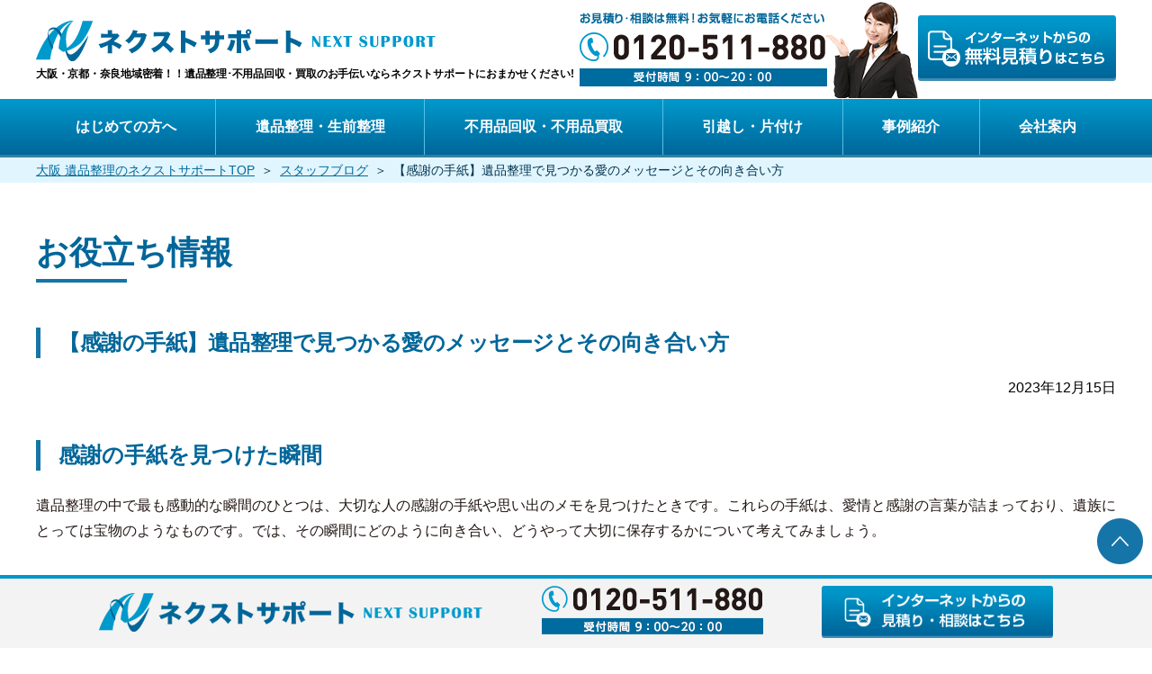

--- FILE ---
content_type: text/html; charset=UTF-8
request_url: https://n-support.com/information/%E6%95%85%E4%BA%BA%E3%81%AE%E6%89%8B%E7%B4%99%E3%82%92%E8%A6%8B%E3%81%A4%E3%81%91%E3%81%9F%E7%9E%AC%E9%96%93/
body_size: 12411
content:
<!DOCTYPE html>
<html>
<head>
<!-- Global site tag (gtag.js) - Google Analytics -->
<script async src="https://www.googletagmanager.com/gtag/js?id=UA-133726505-1"></script>
<script>
  window.dataLayer = window.dataLayer || [];
  function gtag(){dataLayer.push(arguments);}
  gtag('js', new Date());

  gtag('config', 'UA-133726505-1');
</script>

<!-- Global site tag (gtag.js) - Google Ads: 365972249 -->
<script async src="https://www.googletagmanager.com/gtag/js?id=AW-365972249"></script>
<script>
  window.dataLayer = window.dataLayer || [];
  function gtag(){dataLayer.push(arguments);}
  gtag('js', new Date());

  gtag('config', 'AW-365972249');
</script>




<meta charset="utf-8">
<meta http-equiv="X-UA-Compatible" content="IE=edge">
<meta name="viewport" content="width=device-width">
<link rel="shortcut icon" href="https://n-support.com/wp-content/themes/n-support/favicon.ico" type="image/x-icon">


		<!-- All in One SEO 4.0.18 -->
		<title>【感謝の手紙】遺品整理で見つかる愛のメッセージとその向き合い方 | 大阪の門真市・守口市の遺品整理・生前整理は門真市のネクストサポート</title>
		<meta name="description" content="遺品整理の中で感動的な瞬間のひとつが、故人様からの感謝の手紙を見つけたとき。涙があふれるその瞬間をどう受け止め、手紙をどのように保存し、家族や親しい人と共有すべきかを解説します。感謝の言葉に込められた想いを丁寧に受け取り、未来へつなぐヒントがここに。大切な記憶を心に刻むために知っておきたい情報をまとめました。"/>
		<meta name="keywords" content="遺品整理・片付け" />
		<link rel="canonical" href="https://n-support.com/information/%e6%95%85%e4%ba%ba%e3%81%ae%e6%89%8b%e7%b4%99%e3%82%92%e8%a6%8b%e3%81%a4%e3%81%91%e3%81%9f%e7%9e%ac%e9%96%93/" />
		<meta property="og:site_name" content="大阪の門真市・守口市の遺品整理・生前整理は門真市のネクストサポート | 大阪の門真市・守口市の遺品整理・生前整理は「遺品整理士」の資格をもったプロが在籍するネクストサポートにお任せください。遺品整理なら大阪府守口市を中心に無料見積もりや不用品回収など幅広く対応しております。" />
		<meta property="og:type" content="article" />
		<meta property="og:title" content="【感謝の手紙】遺品整理で見つかる愛のメッセージとその向き合い方 | 大阪の門真市・守口市の遺品整理・生前整理は門真市のネクストサポート" />
		<meta property="og:description" content="遺品整理の中で感動的な瞬間のひとつが、故人様からの感謝の手紙を見つけたとき。涙があふれるその瞬間をどう受け止め、手紙をどのように保存し、家族や親しい人と共有すべきかを解説します。感謝の言葉に込められた想いを丁寧に受け取り、未来へつなぐヒントがここに。大切な記憶を心に刻むために知っておきたい情報をまとめました。" />
		<meta property="og:url" content="https://n-support.com/information/%e6%95%85%e4%ba%ba%e3%81%ae%e6%89%8b%e7%b4%99%e3%82%92%e8%a6%8b%e3%81%a4%e3%81%91%e3%81%9f%e7%9e%ac%e9%96%93/" />
		<meta property="article:published_time" content="2023-12-15T01:36:50Z" />
		<meta property="article:modified_time" content="2025-07-22T03:04:21Z" />
		<meta property="twitter:card" content="summary" />
		<meta property="twitter:domain" content="n-support.com" />
		<meta property="twitter:title" content="【感謝の手紙】遺品整理で見つかる愛のメッセージとその向き合い方 | 大阪の門真市・守口市の遺品整理・生前整理は門真市のネクストサポート" />
		<meta property="twitter:description" content="遺品整理の中で感動的な瞬間のひとつが、故人様からの感謝の手紙を見つけたとき。涙があふれるその瞬間をどう受け止め、手紙をどのように保存し、家族や親しい人と共有すべきかを解説します。感謝の言葉に込められた想いを丁寧に受け取り、未来へつなぐヒントがここに。大切な記憶を心に刻むために知っておきたい情報をまとめました。" />
		<script type="application/ld+json" class="aioseo-schema">
			{"@context":"https:\/\/schema.org","@graph":[{"@type":"WebSite","@id":"https:\/\/n-support.com\/#website","url":"https:\/\/n-support.com\/","name":"\u5927\u962a\u306e\u9580\u771f\u5e02\u30fb\u5b88\u53e3\u5e02\u306e\u907a\u54c1\u6574\u7406\u30fb\u751f\u524d\u6574\u7406\u306f\u9580\u771f\u5e02\u306e\u30cd\u30af\u30b9\u30c8\u30b5\u30dd\u30fc\u30c8","description":"\u5927\u962a\u306e\u9580\u771f\u5e02\u30fb\u5b88\u53e3\u5e02\u306e\u907a\u54c1\u6574\u7406\u30fb\u751f\u524d\u6574\u7406\u306f\u300c\u907a\u54c1\u6574\u7406\u58eb\u300d\u306e\u8cc7\u683c\u3092\u3082\u3063\u305f\u30d7\u30ed\u304c\u5728\u7c4d\u3059\u308b\u30cd\u30af\u30b9\u30c8\u30b5\u30dd\u30fc\u30c8\u306b\u304a\u4efb\u305b\u304f\u3060\u3055\u3044\u3002\u907a\u54c1\u6574\u7406\u306a\u3089\u5927\u962a\u5e9c\u5b88\u53e3\u5e02\u3092\u4e2d\u5fc3\u306b\u7121\u6599\u898b\u7a4d\u3082\u308a\u3084\u4e0d\u7528\u54c1\u56de\u53ce\u306a\u3069\u5e45\u5e83\u304f\u5bfe\u5fdc\u3057\u3066\u304a\u308a\u307e\u3059\u3002","publisher":{"@id":"https:\/\/n-support.com\/#organization"}},{"@type":"Organization","@id":"https:\/\/n-support.com\/#organization","name":"\u5927\u962a\u306e\u907a\u54c1\u6574\u7406\uff65\u4e0d\u7528\u54c1\u6574\u7406\u306e\u30cd\u30af\u30b9\u30c8\u30b5\u30dd\u30fc\u30c8 \uff5c \u9580\u771f\u30fb\u5b88\u53e3\u5730\u57df\u5bc6\u7740\uff01\uff01","url":"https:\/\/n-support.com\/","contactPoint":{"@type":"ContactPoint","telephone":"+81120511880","contactType":"\u53d7\u4ed8"}},{"@type":"BreadcrumbList","@id":"https:\/\/n-support.com\/information\/%e6%95%85%e4%ba%ba%e3%81%ae%e6%89%8b%e7%b4%99%e3%82%92%e8%a6%8b%e3%81%a4%e3%81%91%e3%81%9f%e7%9e%ac%e9%96%93\/#breadcrumblist","itemListElement":[{"@type":"ListItem","@id":"https:\/\/n-support.com\/#listItem","position":"1","item":{"@id":"https:\/\/n-support.com\/#item","name":"\u30db\u30fc\u30e0","description":"\u5927\u962a\u306e\u9580\u771f\u5e02\u30fb\u5b88\u53e3\u5e02\u306e\u907a\u54c1\u6574\u7406\u30fb\u751f\u524d\u6574\u7406\u306f\u300c\u907a\u54c1\u6574\u7406\u58eb\u300d\u306e\u8cc7\u683c\u3092\u3082\u3063\u305f\u30d7\u30ed\u304c\u5728\u7c4d\u3059\u308b\u30cd\u30af\u30b9\u30c8\u30b5\u30dd\u30fc\u30c8\u306b\u304a\u4efb\u305b\u304f\u3060\u3055\u3044\u3002\u907a\u54c1\u6574\u7406\u306a\u3089\u5927\u962a\u5e9c\u5b88\u53e3\u5e02\u3092\u4e2d\u5fc3\u306b\u7121\u6599\u898b\u7a4d\u3082\u308a\u3084\u4e0d\u7528\u54c1\u56de\u53ce\u306a\u3069\u5e45\u5e83\u304f\u5bfe\u5fdc\u3057\u3066\u304a\u308a\u307e\u3059\u3002","url":"https:\/\/n-support.com\/"},"nextItem":"https:\/\/n-support.com\/information\/#listItem"},{"@type":"ListItem","@id":"https:\/\/n-support.com\/information\/#listItem","position":"2","item":{"@id":"https:\/\/n-support.com\/information\/#item","name":"\u3010\u611f\u8b1d\u306e\u624b\u7d19\u3011\u907a\u54c1\u6574\u7406\u3067\u898b\u3064\u304b\u308b\u611b\u306e\u30e1\u30c3\u30bb\u30fc\u30b8\u3068\u305d\u306e\u5411\u304d\u5408\u3044\u65b9","description":"\u907a\u54c1\u6574\u7406\u306e\u4e2d\u3067\u611f\u52d5\u7684\u306a\u77ac\u9593\u306e\u3072\u3068\u3064\u304c\u3001\u6545\u4eba\u69d8\u304b\u3089\u306e\u611f\u8b1d\u306e\u624b\u7d19\u3092\u898b\u3064\u3051\u305f\u3068\u304d\u3002\u6d99\u304c\u3042\u3075\u308c\u308b\u305d\u306e\u77ac\u9593\u3092\u3069\u3046\u53d7\u3051\u6b62\u3081\u3001\u624b\u7d19\u3092\u3069\u306e\u3088\u3046\u306b\u4fdd\u5b58\u3057\u3001\u5bb6\u65cf\u3084\u89aa\u3057\u3044\u4eba\u3068\u5171\u6709\u3059\u3079\u304d\u304b\u3092\u89e3\u8aac\u3057\u307e\u3059\u3002\u611f\u8b1d\u306e\u8a00\u8449\u306b\u8fbc\u3081\u3089\u308c\u305f\u60f3\u3044\u3092\u4e01\u5be7\u306b\u53d7\u3051\u53d6\u308a\u3001\u672a\u6765\u3078\u3064\u306a\u3050\u30d2\u30f3\u30c8\u304c\u3053\u3053\u306b\u3002\u5927\u5207\u306a\u8a18\u61b6\u3092\u5fc3\u306b\u523b\u3080\u305f\u3081\u306b\u77e5\u3063\u3066\u304a\u304d\u305f\u3044\u60c5\u5831\u3092\u307e\u3068\u3081\u307e\u3057\u305f\u3002","url":"https:\/\/n-support.com\/information\/"},"previousItem":"https:\/\/n-support.com\/#listItem"}]},{"@type":"Person","@id":"https:\/\/n-support.com\/author\/n-support\/#author","url":"https:\/\/n-support.com\/author\/n-support\/","name":"\u826f\u6c5f \u5b5d\u5e78","image":{"@type":"ImageObject","@id":"https:\/\/n-support.com\/information\/%e6%95%85%e4%ba%ba%e3%81%ae%e6%89%8b%e7%b4%99%e3%82%92%e8%a6%8b%e3%81%a4%e3%81%91%e3%81%9f%e7%9e%ac%e9%96%93\/#authorImage","url":"https:\/\/secure.gravatar.com\/avatar\/0f2d4f4d8842361afc981c601020edbc?s=96&d=mm&r=g","width":"96","height":"96","caption":"\u826f\u6c5f \u5b5d\u5e78"}},{"@type":"WebPage","@id":"https:\/\/n-support.com\/information\/%e6%95%85%e4%ba%ba%e3%81%ae%e6%89%8b%e7%b4%99%e3%82%92%e8%a6%8b%e3%81%a4%e3%81%91%e3%81%9f%e7%9e%ac%e9%96%93\/#webpage","url":"https:\/\/n-support.com\/information\/%e6%95%85%e4%ba%ba%e3%81%ae%e6%89%8b%e7%b4%99%e3%82%92%e8%a6%8b%e3%81%a4%e3%81%91%e3%81%9f%e7%9e%ac%e9%96%93\/","name":"\u3010\u611f\u8b1d\u306e\u624b\u7d19\u3011\u907a\u54c1\u6574\u7406\u3067\u898b\u3064\u304b\u308b\u611b\u306e\u30e1\u30c3\u30bb\u30fc\u30b8\u3068\u305d\u306e\u5411\u304d\u5408\u3044\u65b9 | \u5927\u962a\u306e\u9580\u771f\u5e02\u30fb\u5b88\u53e3\u5e02\u306e\u907a\u54c1\u6574\u7406\u30fb\u751f\u524d\u6574\u7406\u306f\u9580\u771f\u5e02\u306e\u30cd\u30af\u30b9\u30c8\u30b5\u30dd\u30fc\u30c8","description":"\u907a\u54c1\u6574\u7406\u306e\u4e2d\u3067\u611f\u52d5\u7684\u306a\u77ac\u9593\u306e\u3072\u3068\u3064\u304c\u3001\u6545\u4eba\u69d8\u304b\u3089\u306e\u611f\u8b1d\u306e\u624b\u7d19\u3092\u898b\u3064\u3051\u305f\u3068\u304d\u3002\u6d99\u304c\u3042\u3075\u308c\u308b\u305d\u306e\u77ac\u9593\u3092\u3069\u3046\u53d7\u3051\u6b62\u3081\u3001\u624b\u7d19\u3092\u3069\u306e\u3088\u3046\u306b\u4fdd\u5b58\u3057\u3001\u5bb6\u65cf\u3084\u89aa\u3057\u3044\u4eba\u3068\u5171\u6709\u3059\u3079\u304d\u304b\u3092\u89e3\u8aac\u3057\u307e\u3059\u3002\u611f\u8b1d\u306e\u8a00\u8449\u306b\u8fbc\u3081\u3089\u308c\u305f\u60f3\u3044\u3092\u4e01\u5be7\u306b\u53d7\u3051\u53d6\u308a\u3001\u672a\u6765\u3078\u3064\u306a\u3050\u30d2\u30f3\u30c8\u304c\u3053\u3053\u306b\u3002\u5927\u5207\u306a\u8a18\u61b6\u3092\u5fc3\u306b\u523b\u3080\u305f\u3081\u306b\u77e5\u3063\u3066\u304a\u304d\u305f\u3044\u60c5\u5831\u3092\u307e\u3068\u3081\u307e\u3057\u305f\u3002","inLanguage":"ja","isPartOf":{"@id":"https:\/\/n-support.com\/#website"},"breadcrumb":{"@id":"https:\/\/n-support.com\/information\/%e6%95%85%e4%ba%ba%e3%81%ae%e6%89%8b%e7%b4%99%e3%82%92%e8%a6%8b%e3%81%a4%e3%81%91%e3%81%9f%e7%9e%ac%e9%96%93\/#breadcrumblist"},"author":"https:\/\/n-support.com\/information\/%e6%95%85%e4%ba%ba%e3%81%ae%e6%89%8b%e7%b4%99%e3%82%92%e8%a6%8b%e3%81%a4%e3%81%91%e3%81%9f%e7%9e%ac%e9%96%93\/#author","creator":"https:\/\/n-support.com\/information\/%e6%95%85%e4%ba%ba%e3%81%ae%e6%89%8b%e7%b4%99%e3%82%92%e8%a6%8b%e3%81%a4%e3%81%91%e3%81%9f%e7%9e%ac%e9%96%93\/#author","image":{"@type":"ImageObject","@id":"https:\/\/n-support.com\/#mainImage","url":"https:\/\/n-support.com\/wp-content\/uploads\/2022\/10\/img18.png","width":"330","height":"220"},"primaryImageOfPage":{"@id":"https:\/\/n-support.com\/information\/%e6%95%85%e4%ba%ba%e3%81%ae%e6%89%8b%e7%b4%99%e3%82%92%e8%a6%8b%e3%81%a4%e3%81%91%e3%81%9f%e7%9e%ac%e9%96%93\/#mainImage"},"datePublished":"2023-12-15T01:36:50+09:00","dateModified":"2025-07-22T03:04:21+09:00"}]}
		</script>
		<!-- All in One SEO -->

<link rel='dns-prefetch' href='//s.w.org' />
		<script type="text/javascript">
			window._wpemojiSettings = {"baseUrl":"https:\/\/s.w.org\/images\/core\/emoji\/13.0.0\/72x72\/","ext":".png","svgUrl":"https:\/\/s.w.org\/images\/core\/emoji\/13.0.0\/svg\/","svgExt":".svg","source":{"concatemoji":"https:\/\/n-support.com\/wp-includes\/js\/wp-emoji-release.min.js?ver=5.5.17"}};
			!function(e,a,t){var n,r,o,i=a.createElement("canvas"),p=i.getContext&&i.getContext("2d");function s(e,t){var a=String.fromCharCode;p.clearRect(0,0,i.width,i.height),p.fillText(a.apply(this,e),0,0);e=i.toDataURL();return p.clearRect(0,0,i.width,i.height),p.fillText(a.apply(this,t),0,0),e===i.toDataURL()}function c(e){var t=a.createElement("script");t.src=e,t.defer=t.type="text/javascript",a.getElementsByTagName("head")[0].appendChild(t)}for(o=Array("flag","emoji"),t.supports={everything:!0,everythingExceptFlag:!0},r=0;r<o.length;r++)t.supports[o[r]]=function(e){if(!p||!p.fillText)return!1;switch(p.textBaseline="top",p.font="600 32px Arial",e){case"flag":return s([127987,65039,8205,9895,65039],[127987,65039,8203,9895,65039])?!1:!s([55356,56826,55356,56819],[55356,56826,8203,55356,56819])&&!s([55356,57332,56128,56423,56128,56418,56128,56421,56128,56430,56128,56423,56128,56447],[55356,57332,8203,56128,56423,8203,56128,56418,8203,56128,56421,8203,56128,56430,8203,56128,56423,8203,56128,56447]);case"emoji":return!s([55357,56424,8205,55356,57212],[55357,56424,8203,55356,57212])}return!1}(o[r]),t.supports.everything=t.supports.everything&&t.supports[o[r]],"flag"!==o[r]&&(t.supports.everythingExceptFlag=t.supports.everythingExceptFlag&&t.supports[o[r]]);t.supports.everythingExceptFlag=t.supports.everythingExceptFlag&&!t.supports.flag,t.DOMReady=!1,t.readyCallback=function(){t.DOMReady=!0},t.supports.everything||(n=function(){t.readyCallback()},a.addEventListener?(a.addEventListener("DOMContentLoaded",n,!1),e.addEventListener("load",n,!1)):(e.attachEvent("onload",n),a.attachEvent("onreadystatechange",function(){"complete"===a.readyState&&t.readyCallback()})),(n=t.source||{}).concatemoji?c(n.concatemoji):n.wpemoji&&n.twemoji&&(c(n.twemoji),c(n.wpemoji)))}(window,document,window._wpemojiSettings);
		</script>
		<style type="text/css">
img.wp-smiley,
img.emoji {
	display: inline !important;
	border: none !important;
	box-shadow: none !important;
	height: 1em !important;
	width: 1em !important;
	margin: 0 .07em !important;
	vertical-align: -0.1em !important;
	background: none !important;
	padding: 0 !important;
}
</style>
	<link rel='stylesheet' id='sb_instagram_styles-css'  href='https://n-support.com/wp-content/plugins/instagram-feed/css/sb-instagram-2-2.min.css?ver=2.4.6' type='text/css' media='all' />
<link rel='stylesheet' id='wp-block-library-css'  href='https://n-support.com/wp-includes/css/dist/block-library/style.min.css?ver=5.5.17' type='text/css' media='all' />
<link rel='stylesheet' id='set_vk_post_autor_css-css'  href='https://n-support.com/wp-content/plugins/vk-post-author-display/assets/css/vk-post-author.css?ver=1.26.0' type='text/css' media='all' />
<link rel='stylesheet' id='vk-font-awesome-css'  href='https://n-support.com/wp-content/plugins/vk-post-author-display/vendor/vektor-inc/font-awesome-versions/src/versions/6/css/all.min.css?ver=6.4.2' type='text/css' media='all' />
<link rel="https://api.w.org/" href="https://n-support.com/wp-json/" /><link rel="alternate" type="application/json" href="https://n-support.com/wp-json/wp/v2/information/1573" /><link rel="EditURI" type="application/rsd+xml" title="RSD" href="https://n-support.com/xmlrpc.php?rsd" />
<link rel="wlwmanifest" type="application/wlwmanifest+xml" href="https://n-support.com/wp-includes/wlwmanifest.xml" /> 
<link rel='prev' title='【ケース別】遺品整理の進め方と注意点｜状況に応じた対処法を解説' href='https://n-support.com/information/%e3%82%b1%e3%83%bc%e3%82%b9%e5%88%a5%e3%81%8a%e6%82%a9%e3%81%bf%e8%a7%a3%e6%b1%ba/' />
<meta name="generator" content="WordPress 5.5.17" />
<link rel='shortlink' href='https://n-support.com/?p=1573' />
<link rel="alternate" type="application/json+oembed" href="https://n-support.com/wp-json/oembed/1.0/embed?url=https%3A%2F%2Fn-support.com%2Finformation%2F%25e6%2595%2585%25e4%25ba%25ba%25e3%2581%25ae%25e6%2589%258b%25e7%25b4%2599%25e3%2582%2592%25e8%25a6%258b%25e3%2581%25a4%25e3%2581%2591%25e3%2581%259f%25e7%259e%25ac%25e9%2596%2593%2F" />
<link rel="alternate" type="text/xml+oembed" href="https://n-support.com/wp-json/oembed/1.0/embed?url=https%3A%2F%2Fn-support.com%2Finformation%2F%25e6%2595%2585%25e4%25ba%25ba%25e3%2581%25ae%25e6%2589%258b%25e7%25b4%2599%25e3%2582%2592%25e8%25a6%258b%25e3%2581%25a4%25e3%2581%2591%25e3%2581%259f%25e7%259e%25ac%25e9%2596%2593%2F&#038;format=xml" />
<!-- Instagram Feed CSS -->
<style type="text/css">
@media screen and (max-width: 640px) {
#sb_instagram.sbi_col_4.sbi_disable_mobile #sbi_images .sbi_item{
width: 50%!important;
}
}
</style>
		<style type="text/css" id="wp-custom-css">
			@media (max-width: 600px) {

#padSection {
    display: flex;
    flex-direction: column;
}

#padSection .avatar {
    float: none;
    text-align: center;
}

#padSection .avatar img {
    width: unset;
}

#padSection .profileTxtSet {
    margin-left: 0.2em;
}

#padSection .profileTxtSet dt {
    margin-bottom: 1.5em;
    text-align: center;
}

}

#padSection #authorName,#padSection #pad_caption{
		font-weight:600;
}

#padSection .profileTxtSet{
	line-height:	1.4;
}


blockquote {
    position: relative;
    padding: 10px 15px 10px 50px !important;
	margin:15px 5px !important;
    box-sizing: border-box;
    font-style: italic;
    background: #efefef !important;
    color: #555;
}

blockquote:before{
    display: inline-block;
    position: absolute;
    top: 10px;
    left: -3px;
    content: "“"!important;
    font-family: sans-serif;
    color: #cfcfcf !important;
    font-size: 90px;
    line-height: 1;
}

blockquote p {
    padding: 0;
    margin: 3px 0;
    line-height: 1.7;
	font-size:0.9em!important;
}

blockquote cite {
    display: block;
    text-align: right;
    color: #888888 !important;
    font-size: 0.75em !important;

}
blockquote a{
		word-break:break-all !important;
	   font-size: 0.8em !important;

}

.box10.--top{
	background-color:#e7f6e7 !important;
}

.box10.--top .item{
	margin:5px;
}

.box05 .items{
	display:flex;
}

.box05 .item{
	width:20%;
}

.price-area.--ihin{
	margin-top:60px;
}

.ihin-area.--page{
	background:#fff;
}
.ihin-area.--page p{
	line-height:1.75;
}

@media (max-width: 600px) {
.box05.--ihin .items{
	flex-wrap:wrap;
}

.box05.--ihin .item{
	width:40%;
	margin-bottom:5px;
	}
	.page-index .box05.--ihin .inner .items .item .box .meta p span{
		font-size:8px;
		margin:3px;
	}
	.box10.--top .item{
	margin:3px;
}
.price-area.--ihin{
	margin-top:20px;
}
}		</style>
		
<meta name="google-site-verification" content="uJMbvXaKwx4QYVwOT3PWudk05olBHVggzKoKm8BN1Ls" />
	
<link rel="stylesheet" href="https://n-support.com/wp-content/themes/n-support/css/jquery.modal.min.css">
<link rel="stylesheet" href="https://n-support.com/wp-content/themes/n-support/css/style.css">
<link rel="stylesheet" href="https://n-support.com/wp-content/themes/n-support/css/responsive.css">
<link rel="stylesheet" href="https://n-support.com/wp-content/themes/n-support/css/plus.css">
<script src="https://n-support.com/wp-content/themes/n-support/js/jquery1.12.4.min.js"></script>
<script src="https://n-support.com/wp-content/themes/n-support/js/jquery.modal.min.js"></script>
<script src="https://n-support.com/wp-content/themes/n-support/js/common.js"></script>
</head>
<body>
<header id="header">
	<div class="inner">
		<div class="logo">
			<figure><a href="https://n-support.com/"><img src="https://n-support.com/wp-content/themes/n-support/images/common/logo01.png" alt="大阪の遺品整理のネクストサポート" width="444" height="45" style="height:auto;"></a></figure>
			<h1>大阪・京都・奈良地域密着！！遺品整理･不用品回収・買取のお手伝いならネクストサポートにおまかせください!</h1>
		</div>
		<div class="contact">
			<figure><img src="https://n-support.com/wp-content/themes/n-support/images/common/tel01.png" alt="お見積り･相談は無料！お気軽にお電話ください 0120-511-880 受付時間 9：00～20：00" width="376" height="110" style="height:auto;"></figure>
			<figure><a href="https://n-support.com/contact/"><img src="https://n-support.com/wp-content/themes/n-support/images/common/estimate01.png" alt="インターネットからの無料見積りはこちら" width="220" height="73" style="height:auto;"></a></figure>
		</div>
		<div class="menu">
			<figure><a href="#sp-menu" rel="modal:open"><img src="https://n-support.com/wp-content/themes/n-support/images/common/icon-menu01.png" alt="メニューボタン" width="80" height="80" style="height:auto; width:auto;"></a></figure>
		</div>
	</div>
</header><!-- / #header -->
<nav id="gnavi">
	<div class="inner">
		<ul class="menu">
			<li><a class="open-mega2" href="https://n-support.com/">はじめての方へ</a></li>			
			<li><a class="open-mega" href="https://n-support.com/ihinseizen/">遺品整理・生前整理</a></li>
			<li><a href="https://n-support.com/collect/">不用品回収・不用品買取</a></li>
			<li><a href="https://n-support.com/hikkoshi/">引越し・片付け</a></li>
			<li><a href="https://n-support.com/case/">事例紹介</a></li>
<!-- 			<li><a href="https://n-support.com/voice/">お客様の声</a></li> -->
			<li><a href="https://n-support.com/company/">会社案内</a></li>
		</ul>

		<div class="mega2">
				<ul>
					<li><a href="https://n-support.com/feature/">ネクストサポートが選ばれる理由</a></li>
					<li><a href="https://n-support.com/flow/">ご依頼・作業までの流れ</a></li>
					<li><a href="https://n-support.com/price/">対応エリア・料金</a></li>
				</ul>			
		</div>


<!-- 		<div class="mega">
			<div>
				<h4>サービス一覧</h4>
				<ul>
					<li><a href="https://n-support.com/ihin/">遺品整理をお考えの方へ</a></li>
					<li><a href="https://n-support.com/seizenseiri/">生前整理をお考えの方へ</a></li>
					<li><a href="https://n-support.com/service/#p03">福祉施設遺品整理をお考えの方へ</a></li>
					<li><a href="https://n-support.com/service/#p04">清掃・片付けのご依頼について</a></li>
				</ul>
			</div>
			<div>
				<h4>遺品整理の基礎知識</h4>
				<ul>
					<li><a href="https://n-support.com/about/#p01">ケース別お悩み解決</a></li>
					<li><a href="https://n-support.com/about/#p02">タイミングについて</a></li>
					<li><a href="https://n-support.com/about/#p03">業者の選び方</a></li>
					<li><a href="https://n-support.com/about/#p04">業者に頼んだ方が良いケース</a></li>
					<li><a href="https://n-support.com/about/#p05">専門業者に依頼するメリット</a></li>
				</ul>
			</div>
			<div>
				<h4>ネクストサポートについて</h4>
				<ul>
					<li><a href="https://n-support.com/feature/">ネクストサポートが選ばれる理由</a></li>
					<li><a href="https://n-support.com/flow/">ご依頼・作業までの流れ</a></li>
					<li><a href="https://n-support.com/price/">対応エリア・料金</a></li>
				</ul>
			</div>
		</div> -->



	</div>
</nav>


<div class="page-about page-sub">
  <nav class="breadcrumb">
    <div class="inner">
      <ul>
        <li><a href="https://n-support.com/">大阪 遺品整理のネクストサポートTOP</a></li>
        <li><a href="https://n-support.com/blog/">スタッフブログ</a></li>
        <li>【感謝の手紙】遺品整理で見つかる愛のメッセージとその向き合い方</li>
      </ul>
    </div>
  </nav><!-- / .breadcrumb -->
  <div class="inner">
    <div class="contents">
      <article class="main">
        <div class="ttl ttl02">
          <h2>お役立ち情報</h2>
        </div>
        <div class="ttl ttl03">
          <h1>【感謝の手紙】遺品整理で見つかる愛のメッセージとその向き合い方</h1>
        </div>
        <div class="the-content2">
          <div class="date">
            <p>2023年12月15日</p>
          </div>
          <div class="ttl ttl03">
<h3>感謝の手紙を見つけた瞬間</h3>
</p></div>
<div class="box01 single">
<div class="detail">
<p>遺品整理の中で最も感動的な瞬間のひとつは、大切な人の感謝の手紙や思い出のメモを見つけたときです。これらの手紙は、愛情と感謝の言葉が詰まっており、遺族にとっては宝物のようなものです。では、その瞬間にどのように向き合い、どうやって大切に保存するかについて考えてみましょう。</p>
</p></div>
</p></div>
<p><!-- タイトル　+　テキスト左、画像右 --></p>
<div class="ttl ttl04">
<h4>CASE1　感動と向き合う</h4>
</p></div>
<div class="box01 rev">
<div class="image">
<figure><img src="https://n-support.com/wp-content/themes/n-support/images/about/img03.jpg"></figure>
</p></div>
<div class="detail">
<p>感謝の手紙を見つける瞬間は、しばしば感動とともに訪れます。涙がこぼれることもあるかもしれませんが、それは自然な反応です。まず最初に感動を受け入れ、感謝の気持ちを心に抱きましょう。その手紙は、大切な人が生前にどれだけ愛していたかを示す貴重な証拠です。</p>
</p></div>
</p></div>
<p><!-- オレンジ背景エリア --></p>
<div class="box02">
<h4>ご存知ですか？手紙の保存方法</h4>
<p>感謝の手紙を保存する方法も重要です。手紙やメモは時間の経過とともに劣化する可能性があるため、注意深く取り扱いましょう。手紙が書かれた紙は酸素や湿気から守るために、透明なフィルムで覆ったり、専用の保存袋に入れると良いです。また、手紙が複数ある場合は、それぞれにラベルを付けて整理することで、後々見返しやすくなります。</p>
</p></div>
<p><!-- タイトル　+　テキスト左、画像右 --></p>
<div class="ttl ttl04">
<h4>CASE2　手紙をシェアする</h4>
</p></div>
<div class="box01 rev">
<div class="image">
<figure><img src="https://n-support.com/wp-content/themes/n-support/images/about/img04.jpg"></figure>
</p></div>
<div class="detail">
<p>感謝の手紙は家族や親しい友人とシェアすることで、感動や思い出を分かち合うことができます。手紙を読むことで、大切な人との絆を感じ、共有することで新たな気づきや励ましを得ることもあります。お互いに感謝の気持ちを分かち合い、共に前に進む力になるでしょう。</p>
</p></div>
</p></div>
<p><!-- オレンジ背景エリア --></p>
<div class="box02">
<h4>おわりに</h4>
<p>感謝の手紙は遺品整理の中で特別な瞬間を生み出します。その瞬間を大切に受け入れ、手紙を保存し、家族や友人と共有することで、愛と感謝のメッセージが未来に続いていくのです。感動とともに、大切な手紙を丁寧に取り扱い、心の中に永遠に残しましょう。</p>
</p></div>
<div id="service01" class="ihin-area --page">
<h3 class="ihin-title"><img src="https://n-support.com/wp-content/themes/n-support/images/plus/ihin-text.png" alt="ご依頼者のお気持ちに配慮した遺品整理" /></h3>
<div class="circle-flex">
<div class="circle-left">
<p><img class="sp-img" src="https://n-support.com/wp-content/themes/n-support/images/plus/circle-img.png" alt="遺品整理イメージ" />とても残念なことですが、異業種から参入した一部の業者の中には、ご遺品を粗末に扱う者や、残しておくべき貴重品や思い出の品を勝手に廃棄してしまう者が存在します。</p>
<blockquote><p>国民生活センターには「処分しないようにと頼んだ物を勝手に処分された」などの相談が寄せられている。</p>
<footer><cite>引用元：衆議院</cite><a href="https://www.shugiin.go.jp/internet/itdb_shitsumon.nsf/html/shitsumon/a201203.htm">https://www.shugiin.go.jp/internet/itdb_shitsumon.nsf/html/shitsumon/a201203.htm</a></footer>
</blockquote>
<p>その点、専門の遺品整理業者は、故人様やご遺族の心情を優先した仕事に徹しており、対応には大きな差があると言えるでしょう。<br />
技術やノウハウが問われる遺品整理ですが、じつはそれ以上に、提供する業者の「心映え」がサービスの品質を左右する仕事でもあります。<br />
ネクストサポートでは守口市を中心に大阪で15年以上の経験から蓄積されたノウハウと、真心のこもった仕事でご遺族のお気持ちに寄り添いたいと思います。</p>
</div>
<div class="circle-right"><img src="https://n-support.com/wp-content/themes/n-support/images/plus/circle-img.png" alt="遺品整理イメージ" /></div>
</div>
</div>
<div class="price-area"><span style="position: absolute; color: transparent;">お見積りは無料!お客様のご要望を伺い、即日、丁寧な見積もりをいたします。金額のお客様満足度100％。お気軽に電話またはWEBフォームの利用しやすい方法でお問い合わせください。大阪府守口市で初めての遺品整理も遺品整理士在籍の当社へお任せください。</span><br />
<img class="contact-sub" src="https://n-support.com/wp-content/themes/n-support/images/plus/contact-sub.png" alt="お問い合わせください。" /></p>
<div class="price-bo">
<p class="sp-none"><span class="pri-text">作業料金</span></p>
<p><span class="pri-text3 sp-none">１R …15,000円税込〜</span></p>
<p class="sp-block b1"><span class="en"><img src="https://n-support.com/wp-content/themes/n-support/images/plus/en.png" alt="¥マーク" /></span>作業料金</p>
<p class="sp-block b2"><span class="pri-text2">１R …</span><br />
<span class="pri-text3">15,000円</span><br />
<span class="pri-text4">税込〜</span></p>
</div>
<div class="contact">
<div class="left">
<ul>
<li><img loading="lazy" style="height: auto;" src="https://n-support.com/wp-content/themes/n-support/images/common/footer-contact-txt01.png" alt="ネクストサポート" width="426" height="43" /></li>
<li><img loading="lazy" class="ric" style="height: auto;" src="https://n-support.com/wp-content/themes/n-support/images/common/footer-contact-txt02.png" alt="0120-511-880 受付時間 9：00～20：00" width="430" height="81" data-src="https://n-support.com/wp-content/themes/n-support/images/common/footer-contact-txt02.png" data-sp-src="https://n-support.com/wp-content/themes/n-support/images/sp/common/footer-contact-txt02.png" /></li>
</ul>
</div>
<div class="right">
<ul>
<li><img loading="lazy" style="height: auto;" src="https://n-support.com/wp-content/themes/n-support/images/index/box13-txt01.png" alt="お見積り･相談は無料！" width="250" height="29" /></li>
<li><a href="https://n-support.com/contact/"><img loading="lazy" style="height: auto;" src="https://n-support.com/wp-content/themes/n-support/images/index/box13-txt02.png" alt="インターネットからの見積り・相談はこちら" width="396" height="76" /></a></li>
</ul>
</div>
</div>
</div>
<section class="padSection" id="padSection"><h4 class="padSectionTitle">この記事を執筆した専門家</h4><div id="avatar" class="avatar circle"><img src="https://n-support.com/wp-content/uploads/2025/07/takayuki-150x150.png" alt="良江 孝幸" /></div><!-- [ /#avatar ] --><dl id="profileTxtSet" class="profileTxtSet">
<dt>
<span id="authorName" class="authorName">良江 孝幸</span><span id="pad_caption" class="pad_caption">株式会社ANJI（アンジ）代表取締役／遺品整理士</span></dt><dd>
20歳から引越業界に携わり、現場での豊富な経験を積んだ後、31歳で独立して引越し会社を設立。経営の厳しさと向き合いながらも、実務力と顧客対応力を磨き続ける。その後、廃棄物処理業者での勤務を経て、廃棄物処理・整理の専門知識を習得。36歳で「ネクストサポート」を開業し、遺品整理や生前整理、単身引越しなど、暮らしに密着した支援サービスを開始。<br />
<br />
2018年7月に株式会社ANJIを大阪府門真市に設立し、遺品整理・生前整理・家屋の片付けを中心とした事業を展開。現在では年間150件以上、累計2,000件超の整理・片付け実績を誇り、10年以上にわたって築いた現場力と信頼を武器に、地域社会に貢献している。<br />
<br />
遺品整理士認定協会より正式に認定を受けた「遺品整理士（認定番号：IS06624）」として、倫理と誠実を重んじる作業を心がけており、依頼者の心に寄り添う姿勢には定評がある。現場での知識と経験を活かした情報発信にも力を入れている。
<ul class="sns_icons"><li class="pad_twitter"><a href="https://x.com/ANJI_n_support" target="_blank" class="twitter"><i class="fa-brands fa-square-x-twitter" aria-hidden="true"></i></a></li><li class="pad_facebook"><a href="https://www.facebook.com/ANJI.NextSupport/" target="_blank" class="facebook"><i class="fa-brands fa-square-facebook" aria-hidden="true"></i></a></li><li class="pad_instagram"><a href="https://www.instagram.com/next__support/" target="_blank" class="instagram"><i class="fa-brands fa-square-instagram" aria-hidden="true"></i></a></li></ul></dd></dl><div id="latestEntries">
<h5 class="latestEntriesTitle">最新の投稿</h5>
<p class="authorLink"><a href="https://n-support.com/author/n-support/" rel="author"><i class="fa fa-chevron-circle-right" aria-hidden="true"></i> 投稿者アーカイブ</a></p>
<ul class="entryList">
<li class="thumbnailBox"><span class="inner-box"><span class="postImage"><a href="https://n-support.com/information/%e6%95%85%e4%ba%ba%e3%81%ae%e6%89%8b%e7%b4%99%e3%82%92%e8%a6%8b%e3%81%a4%e3%81%91%e3%81%9f%e7%9e%ac%e9%96%93/"><img width="150" height="150" src="https://n-support.com/wp-content/uploads/2022/10/img18-150x150.png" class="attachment-thumbnail size-thumbnail wp-post-image" alt="" loading="lazy" /><a class="padCate" style="background-color:#999999" href="https://n-support.com/category/cleanup/">遺品整理・片付け</a></a></span></span><span class="padDate">2023年12月15日</span><a href="https://n-support.com/information/%e6%95%85%e4%ba%ba%e3%81%ae%e6%89%8b%e7%b4%99%e3%82%92%e8%a6%8b%e3%81%a4%e3%81%91%e3%81%9f%e7%9e%ac%e9%96%93/" class="padTitle">【感謝の手紙】遺品整理で見つかる愛のメッセージとその向き合い方</a></li>
<li class="thumbnailBox"><span class="inner-box"><span class="postImage"><a href="https://n-support.com/information/%e3%82%b1%e3%83%bc%e3%82%b9%e5%88%a5%e3%81%8a%e6%82%a9%e3%81%bf%e8%a7%a3%e6%b1%ba/"><img width="150" height="150" src="https://n-support.com/wp-content/uploads/2022/10/img03-150x150.png" class="attachment-thumbnail size-thumbnail wp-post-image" alt="" loading="lazy" /><a class="padCate" style="background-color:#999999" href="https://n-support.com/category/cleanup/">遺品整理・片付け</a></a></span></span><span class="padDate">2022年10月5日</span><a href="https://n-support.com/information/%e3%82%b1%e3%83%bc%e3%82%b9%e5%88%a5%e3%81%8a%e6%82%a9%e3%81%bf%e8%a7%a3%e6%b1%ba/" class="padTitle">【ケース別】遺品整理の進め方と注意点｜状況に応じた対処法を解説</a></li>
<li class="thumbnailBox"><span class="inner-box"><span class="postImage"><a href="https://n-support.com/information/%e3%82%bf%e3%82%a4%e3%83%9f%e3%83%b3%e3%82%b0%e3%81%ab%e3%81%a4%e3%81%84%e3%81%a6/"><img width="150" height="150" src="https://n-support.com/wp-content/uploads/2022/10/img07-1-150x150.png" class="attachment-thumbnail size-thumbnail wp-post-image" alt="" loading="lazy" /><a class="padCate" style="background-color:#999999" href="https://n-support.com/category/cleanup/">遺品整理・片付け</a></a></span></span><span class="padDate">2022年10月5日</span><a href="https://n-support.com/information/%e3%82%bf%e3%82%a4%e3%83%9f%e3%83%b3%e3%82%b0%e3%81%ab%e3%81%a4%e3%81%84%e3%81%a6/" class="padTitle">遺品整理はいつ始める？タイミングの目安と注意点を専門家が解説</a></li>
<li class="thumbnailBox"><span class="inner-box"><span class="postImage"><a href="https://n-support.com/information/%e6%a5%ad%e8%80%85%e3%81%ae%e9%81%b8%e3%81%b3%e6%96%b9/"><img width="150" height="150" src="https://n-support.com/wp-content/uploads/2022/10/img12-150x150.png" class="attachment-thumbnail size-thumbnail wp-post-image" alt="" loading="lazy" /><a class="padCate" style="background-color:#999999" href="https://n-support.com/category/cleanup/">遺品整理・片付け</a></a></span></span><span class="padDate">2022年10月5日</span><a href="https://n-support.com/information/%e6%a5%ad%e8%80%85%e3%81%ae%e9%81%b8%e3%81%b3%e6%96%b9/" class="padTitle">失敗しない遺品整理業者の選び方｜安心して任せられる4つのチェックポイント</a></li>
</ul>
</div>
</section>        </div>
        
        <div class="pagenavi info-pagenavi">
          <ul>
                                    <li><a href="https://n-support.com/information/%e3%82%b1%e3%83%bc%e3%82%b9%e5%88%a5%e3%81%8a%e6%82%a9%e3%81%bf%e8%a7%a3%e6%b1%ba/">&lt;&lt; 前の記事へ</a></li>
                        <li><a href="https://n-support.com/information/">お役立ち情報一覧</a></li>
                                  </ul>
        </div>
      </article>

    </div>
  </div>
</div>


<div class="footer-contact">
  <div class="inner inner02">
    <div class="contact">
      <div class="ttl">
        <figure><img src="https://n-support.com/wp-content/themes/n-support/images/common/footer-contact-img01.png" alt="" width="245" height="310" style="height:auto;"></figure>
        <h3>大阪・京都・奈良地域密着！！<br>
        遺品整理･生前整理･不用品回収･買取なら<span>ネクストサポート</span>にお任せください!</h3>
      </div>
      <div class="body">
        <div class="top">
          <ul>
            <li><img src="https://n-support.com/wp-content/themes/n-support/images/common/footer-contact-txt01.png" alt="ネクストサポート" width="426" height="43" style="height:auto;"></li>
            <li><img src="https://n-support.com/wp-content/themes/n-support/images/common/footer-contact-txt04.png" alt="お見積り･相談は無料！お気軽にお問い合わせください。" width="295" height="56" style="height:auto;"></li>
          </ul>
        </div>
        <div class="bottom">
          <ul>
            <li><img src="https://n-support.com/wp-content/themes/n-support/images/common/footer-contact-txt02.png" class="ric" alt="0120-511-880 受付時間 9：00～20：00" width="430" height="81" style="height:auto;"></li>
            <li><a href="https://n-support.com/contact/"><img src="https://n-support.com/wp-content/themes/n-support/images/common/footer-contact-txt03.png" alt="インターネットからの見積り・相談はこちら" width="321" height="73" style="height:auto;"></a></li>
          </ul>
        </div>
      </div>
      <div class="img">
        <figure><img src="https://n-support.com/wp-content/themes/n-support/images/common/footer-contact-img01.png" alt="" width="245" height="310" style="height:auto;"></figure>
      </div>
    </div><!-- / .contact -->
  </div>
</div>
<footer id="footer">
  <div class="inner inner02">
    <div class="area">
      <h4>対応エリア</h4>
      <p>大阪/奈良/門真市/守口市/寝屋川市/四條畷市/大東市/東大阪市/吹田市/八尾市/大阪市都島区/大阪市福島区/大阪市此花区/大阪市西区/大阪市港区/大阪市大正区/大阪市天王寺区/大阪市浪速区/大阪市西淀川区/大阪市東淀川区/大阪市東成区/大阪市生野区/大阪市旭区/大阪市城東区/大阪市阿倍野区/大阪市住吉区/大阪市東住吉区/大阪市西成区/大阪市淀川区/大阪市鶴見区/大阪市住之江区/大阪市平野区/大阪市北区/大阪市中央区/堺市堺区/堺市中区/堺市東区/堺市西区/堺市南区/堺市北区/堺市美原区/岸和田市/豊中市/箕面市/池田市/枚方市/高槻市</p>
    </div>
    <div class="menu">
      <div class="menues">
        <ul>

          <li><a href="https://n-support.com/ihinseizen/">遺品整理・生前整理</a></li>
          <li><a href="https://n-support.com/collect/">不用品回収・不用品買取</a></li>
          <li><a href="https://n-support.com/hikkoshi/">引越し・片付け</a></li>
          <li><a href="https://n-support.com/information">お役立ち情報</a></li>
          <li><a href="https://n-support.com/blog/">スタッフブログ</a></li>
        </ul>
        <ul>
          <li><a href="https://n-support.com/case/">事例紹介</a></li>
          <li><a href="https://n-support.com/voice/">お客様の声</a></li>
          <li><a href="https://n-support.com/company/">会社案内</a></li>
          <li><a href="https://n-support.com/faq/">よくある質問</a></li>
          <li><a href="https://n-support.com/contact/">お問い合わせ</a></li>
        </ul>
      </div><!-- / .menues -->
      <div class="info">
		  <figure><a href="https://n-support.com/"><img src="https://n-support.com/wp-content/themes/n-support/images/common/logo02.png" alt="ネクストサポート" width="293" height="49" style="height:auto;"></a></figure>
        <p><b>運営会社：株式会社 ANJI</b><br>
        〒571-0029 大阪府門真市打越町9-3<br>
        TEL:072-888-9949　FAX:072-819-0070</p>
      </div>
    </div><!-- / .menu -->
  </div>
  <div class="copyright">
    <p>Copyright NextSupport All Rights Reserved.</p>
  </div>
  <div class="totop">
    <p><a href="#"><img src="https://n-support.com/wp-content/themes/n-support/images/common/totop01.png" alt="ページの一番上へ" width="51" height="51" style="height:auto;"></a></p>
  </div>
</footer><!-- #footer -->

<div class="footer_fix">
  <div class="ft_fix_inner">
    <ul class="flex">
      <li><img src="https://n-support.com/wp-content/themes/n-support/images/common/footer-contact-txt01.png" alt="ネクストサポート" width="426" height="43" style="height:auto;"></li>
      <li><a href="tel:0120511880"><img src="https://n-support.com/wp-content/themes/n-support/images/common/footer_tel01.png" alt="電話番号" width="246" height="54" style="height:auto;"></a></li>
      <li><a href="https://n-support.com/contact/"><img src="https://n-support.com/wp-content/themes/n-support/images/common/footer-contact-txt03.png" alt="インターネットからの見積り・相談はこちら" width="321" height="73" style="height:auto;"></a></li>
    </ul>
  </div>
</div>

<div id="sp-menu" class="modal">
  <p><a href="#" rel="modal:close">×</a></p>
  <div class="menu">
    <h4>メニュー</h4>
    <ul>
      <li><a href="https://n-support.com/ihinseizen/">遺品整理・生前整理</a></li>
      <li><a href="https://n-support.com/collect/">不用品回収・不用品買取</a></li>
      <li><a href="https://n-support.com/hikkoshi/">引越し・片付け</a></li>
      <li><a href="https://n-support.com/blog/">スタッフブログ</a></li>
      <li><a href="https://n-support.com/case/">事例紹介</a></li>
      <li><a href="https://n-support.com/voice/">お客様の声</a></li>
      <li><a href="https://n-support.com/company/">会社案内</a></li>
      <li><a href="https://n-support.com/faq/">よくある質問</a></li>
      <li><a href="https://n-support.com/contact/">お問い合わせ</a></li>
      <li><a href="https://n-support.com/sitemap/">サイトマップ</a></li>
      <li><a href="https://n-support.com/privacy/">プライバシーポリシー</a></li>
    </ul>
  </div>
</div>

<!-- Instagram Feed JS -->
<script type="text/javascript">
var sbiajaxurl = "https://n-support.com/wp-admin/admin-ajax.php";
</script>
<script type='text/javascript' src='https://n-support.com/wp-includes/js/wp-embed.min.js?ver=5.5.17' id='wp-embed-js'></script>



</body>
</html>


--- FILE ---
content_type: text/css
request_url: https://n-support.com/wp-content/themes/n-support/css/style.css
body_size: 6881
content:
@charset "UTF-8";
/*
html5doctor.com Reset Stylesheet
v1.6.1
Last Updated: 2010-09-17
Author: Richard Clark - http://richclarkdesign.com
Twitter: @rich_clark
*/
html, body, div, span, object, iframe,
h1, h2, h3, h4, h5, h6, p, blockquote, pre,
abbr, address, cite, code,
del, dfn, em, img, ins, kbd, q, samp,
small, strong, sub, sup, var,
b, i,
dl, dt, dd, ol, ul, li,
fieldset, form, label, legend,
table, caption, tbody, tfoot, thead, tr, th, td,
article, aside, canvas, details, figcaption, figure,
footer, header, hgroup, menu, nav, section, summary,
time, mark, audio, video {
  margin: 0;
  padding: 0;
  border: 0;
  outline: 0;
  font-size: 100%;
  vertical-align: baseline;
  background: transparent;
}

body {
  line-height: 1;
}

article, aside, details, figcaption, figure,
footer, header, hgroup, menu, nav, section {
  display: block;
}

nav ul {
  list-style: none;
}

blockquote, q {
  quotes: none;
}

blockquote:before, blockquote:after,
q:before, q:after {
  content: '';
  content: none;
}

a {
  margin: 0;
  padding: 0;
  font-size: 100%;
  vertical-align: baseline;
  background: transparent;
}

h1 {
    font-size: 11.5px;
	 margin-top: 3px;
   letter-spacing: -0.02em;
}
/* change colours to suit your needs */
ins {
  background-color: #ff9;
  color: #000;
  text-decoration: none;
}

/* change colours to suit your needs */
mark {
  background-color: #ff9;
  color: #000;
  font-style: italic;
  font-weight: bold;
}

del {
  text-decoration: line-through;
}

abbr[title], dfn[title] {
  border-bottom: 1px dotted;
  cursor: help;
}

table {
  border-collapse: collapse;
  border-spacing: 0;
}

/* change border colour to suit your needs */
hr {
  display: block;
  height: 1px;
  border: 0;
  border-top: 1px solid #cccccc;
  margin: 1em 0;
  padding: 0;
}

input, select {
  vertical-align: middle;
}

ul, li {
  list-style: none;
}

th {
  text-align: left;
  font-weight: normal;
}

input[type="submit"], button {
  -webkit-appearance: none;
}

/* Common
-------------------------------------------------- */
* {
  box-sizing: border-box;
}

html, body {
  width: 100%;
  max-width: 100%;
  overflow-x: hidden;
  color: #000;
  font-family: "游ゴシック", YuGothic, "ヒラギノ角ゴ Pro", "Hiragino Kaku Gothic Pro", "メイリオ", "Meiryo", osaka, arial, helvetica, sans-serif;
}

a {
  text-decoration: none;
}

a:hover {
  opacity: 0.8;
}

.sp-only {
  display: none;
}

.sp-only-inline {
  display: none;
}

.pc-only {
  display: block;
}

.pc-only-inline {
  display: inline;
}

.ta-center {
  text-align: center;
}

.inner {
  width: 1200px;
  margin: 0 auto;
}

.inner.inner02 {
  width: 1060px;
  margin: 0 auto;
}

.breadcrumb {
  background: #e1f5ff;
}

.breadcrumb ul {
  display: flex;
  flex-direction: row;
  flex-wrap: wrap;
  padding: 7px 0;
}

.breadcrumb ul li {
  font-size: 14px;
  color: #00334d;
}

.breadcrumb ul li a {
  color: #006a9d;
  text-decoration: underline;
}

.breadcrumb ul li::after {
  content: "＞";
  display: inline-block;
  font-size: 14px;
  margin: 0 0.5em;
}

.breadcrumb ul li:last-child::after {
  display: none;
}

.ttl.ttl01 {
  text-align: center;
  margin-bottom: 20px;
}

.ttl.ttl01 h2 {
  font-size: 30px;
  font-weight: bold;
  color: #3e3634;
  background: url("../images/common/line01.png") no-repeat bottom center;
  padding-bottom: 20px;
  margin-bottom: 12px;
}

.ttl.ttl01 p {
  font-size: 20px;
  color: #1675a8;
  font-weight: bold;
}

.ttl.ttl02 {
  background: url("../images/common/line04.png") no-repeat bottom left;
  padding-bottom: 15px;
  margin-bottom: 50px;
}

.ttl.ttl02 h2 {
  font-size: 36px;
  font-weight: bold;
  color: #006699;
}

.ttl.ttl03 {
  background: url("../images/common/line05.png") no-repeat left top;
  margin-bottom: 25px;
}

.ttl.ttl03 h1, .ttl.ttl03 h2, .ttl.ttl03 h3 {
  font-size: 24px;
  font-weight: bold;
  color: #006699;
  padding: 5px 0 5px 25px;
}

.ttl.ttl03.mbsm {
  margin-bottom: 20px;
}

.ttl.ttl04 {
  margin-bottom: 20px;
}

.ttl.ttl04 h4 {
  color: #f78600;
  font-size: 20px;
}

.btn01 {
  background: #0099cc;
  border: 0;
  color: #fff;
  font-size: 18px;
  font-weight: bold;
  border-radius: 4px;
  padding: 17px 60px;
  display: inline-block;
}

.pagination {
  margin-top: 30px;
}

.pagination .wp-pagenavi {
  display: flex;
  flex-direction: row;
  flex-wrap: wrap;
  justify-content: center;
}

.pagination .wp-pagenavi a, .pagination .wp-pagenavi span {
  background: #0099cc;
  color: #fff;
  font-size: 18px;
  font-weight: bold;
  border-radius: 4px;
  padding: 8px 15px;
  display: inline-block;
  margin: 0 5px;
}

/* Header
-------------------------------------------------- */
#header .inner {
  height: 110px;
  display: flex;
  flex-direction: row;
  justify-content: space-between;
  align-items: center;
}

#header .logo figure {
  margin-bottom: 6px;
}

#header .logo p {
  font-size: 12px;
  letter-spacing: -1px;
}

#header .contact {
  display: flex;
  flex-direction: row;
  justify-content: space-between;
  align-items: center;
}

#header .menu {
  display: none;
}

.mv-sp {
  display: none;
}

#gnavi {
  background: #0099cc;
  background: linear-gradient(to bottom, #0099cc 0%, #006699 100%);
  border-bottom: 3px solid #347fa4;
}

#gnavi .inner {
  position: relative;
  top: 0;
  left: 0;
}

#gnavi .inner ul.menu {
  display: flex;
  flex-direction: row;
  justify-content: space-between;
}

#gnavi .inner ul.menu li {
  flex-grow: 1;
  text-align: center;
}

#gnavi .inner ul.menu li a {
  font-size: 16px;
  font-weight: bold;
  color: #fff;
  padding: 23px 0;
  display: block;
  border-right: 1px solid #55bfe3;
}

#gnavi .inner ul.menu li:last-child a {
  border-right: 0;
}

.mega , .mega2{
  background: #f2f7f9;
  position: absolute;
  top: 66px;
  left: 0;
  width: 100%;
  display: flex;
  flex-direction: row;
  justify-content: space-between;
  padding: 20px 0;
  opacity: 0;
  visibility: hidden;
  transition: 0.3s;
  position: absolute;
  z-index: 5;
}

.mega2{
  width: 330px;
  padding-left: 20px;
  box01: border-box;
}

.mega > div  , .mega2 > div{
  border-right: 1px solid #b4cbd4;
  flex-grow: 1;
  padding-left: 50px;
}

.mega > div:last-child , .mega2 > div:last-child{
  border-right: 0;
}

.mega h4 {
  font-size: 16px;
  font-weight: bold;
  color: #0071a4;
  letter-spacing: -1px;
  margin-bottom: 18px;
  background: url("../images/common/arrow-right01.png") no-repeat center left;
  padding-left: 18px;
}

.mega ul{
  border-bottom: 1px solid #b4cbd4;
  margin-bottom: 25px;
  padding-bottom: 5px;
}

.mega ul li , .mega2 ul li{
  margin-bottom: 15px;
  padding-left: 18px;
}

.mega ul li a , .mega2 ul li a{
  font-size: 16px;
  color: #003c57;
  letter-spacing: -1px;
  background: url("../images/common/arrow-right02.png") no-repeat center left;
  padding-left: 14px;
}

.mega ul:last-child {
  border-bottom: none;
  margin-bottom: 0;
}

.mega.active , .mega2.active{
  opacity: 1;
  visibility: visible;
}

/* Page Index
-------------------------------------------------- */
.page-index .box01 {
  height: 436px;
  background: url(../images/index/box01-bg01.jpg) no-repeat top center;
}

.page-index .box01 .inner {
  display: flex;
  flex-direction: row;
  justify-content: space-between;
  padding: 20px 0 30px;
}

.page-index .box01 .inner .detail {
  padding-top: 20px;
  margin-left: 0.5em;
}

.page-index .box01 .inner .detail h2 {
  margin-bottom: 10px;
}

.page-index .box01 .inner .detail p {
  font-size: 16px;
  text-shadow: 0 0 5px white;
}

.page-index .box01 .inner .txt {
  display: none;
}

.page-index .box01 .inner p.appeal_text{
  padding: 0.5em;
  font-size: 16px;
  line-height: 2.0;
  box-sizing: border-box;
  letter-spacing: -0.15em;
  text-shadow:#fff 2px 0px 2px,#fff -2px 0px 2px,#fff 0px -2px 2px,#fff -2px 0px 2px,#fff 2px 2px 2px,#fff -2px 2px 2px,#fff 2px -2px 2px,#fff -2px -2px 2px,#fff 1px 2px 2px,#fff -1px 2px 2px,#fff 1px -2px 2px,#fff -1px -2px 2px,#fff 2px 1px 2px,#fff -2px 1px 2px,#fff 2px -1px 2px,#fff -2px -1px 2px,#fff 1px 1px 2px,#fff -1px 1px 2px,#fff 1px -1px 2px,#fff -1px -1px 2px ;
}
.page-index .box01 .inner .appeal_text .stuff{
  font-weight: bold;
}
.page-index .box01 .inner .appeal_text .soudan{
  color: #ff4800;
  font-weight: bold;
  font-size: 24px;
  display: inline-block;
  font-family: "Meiryo UI", Meiryo, "メイリオ";
  letter-spacing: 0.05em;
}


.page-index .box02 {
  background: url(../images/index/box02-bg07.png) repeat;
}

.page-index .box02 .inner {
  padding: 30px 0 10px;
}

.page-index .box02 .inner .ttl {
  text-align: center;
  margin-bottom: 30px;
}

.page-index .box02 .inner .items {
  display: flex;
  flex-direction: row;
  flex-wrap: wrap;
  align-items: stretch;
  justify-content: space-between;
}

.page-index .box02 .inner .items .item {
  width: 31%;
  margin-bottom: 35px;
  box-shadow: 0 0 5px rgba(0, 0, 0, 0.2);
  background: #fff;
  border-radius: 7px;
}

.page-index .box02 .inner .items .item .point {
  background: url(../images/index/box02-bg01.png) repeat-x top center;
  font-size: 24px;
  font-weight: bold;
  color: #fff;
  text-align: center;
  padding: 8px 0 10px;
  border-top-left-radius: 7px;
  border-top-right-radius: 7px;
  letter-spacing: -1px;
}

.page-index .box02 .inner .items .item .point img {
  margin-right: 7px;
  margin-bottom: -3px;
}

.page-index .box02 .inner .items .item .body {
  background: #fff;
  display: flex;
  flex-direction: row;
  align-items: center;
  border-bottom-left-radius: 7px;
  border-bottom-right-radius: 7px;
  padding: 15px 10px;
}

.page-index .box02 .inner .items .item .body p {
  font-size: 16px;
  font-weight: bold;
  color: #000;
  line-height: 160%;
  letter-spacing: -2px;
}

.page-index .box02 .inner .items .item .body p span {
  color: #ff4800;
}

.page-index .box02 .inner .items .item:nth-child(2) .point {
  background-image: url(../images/index/box02-bg02.png);
}

.page-index .box02 .inner .items .item:nth-child(3) .point {
  background-image: url(../images/index/box02-bg03.png);
}

.page-index .box02 .inner .items .item:nth-child(4) .point {
  background-image: url(../images/index/box02-bg04.png);
}

.page-index .box02 .inner .items .item:nth-child(5) .point {
  background-image: url(../images/index/box02-bg05.png);
}

.page-index .box02 .inner .items .item:nth-child(6) .point {
  background-image: url(../images/index/box02-bg06.png);
}

.page-index .box02 .inner .banner {
  text-align: center;
  margin-bottom: 30px;
}

.page-index .box02 .inner .banner figure img {
  max-width: 100%;
}

.page-index .box03 {
  padding: 65px 0 60px;
  background: url(../images/index/box03-bg01.jpg) no-repeat bottom center;
  border-bottom: 1px solid #fff;
}

.page-index .box03 .inner {
  display: flex;
  flex-direction: row;
  justify-content: space-between;
}

.page-index .box03 .inner .image {
  position: relative;
  top: 0;
  left: 0;
}

.page-index .box03 .inner .image p {
  position: absolute;
  top: -30px;
  right: 95px;
}

.page-index .box03 .inner .detail .inside {
  position: relative;
  left: -100px;
  top: 40px;
}

.page-index .box03 .inner .detail .ttl {
  position: relative;
  top: 0;
  left: 0;
  z-index: 2;
  padding-left: 10px;
}

.page-index .box03 .inner .detail .body {
  background: rgba(255, 255, 255, 0.8);
  padding: 30px;
  position: relative;
  top: -25px;
  left: 0;
}

.page-index .box03 .inner .detail .body p {
  font-size: 16px;
  color: #000;
  line-height: 140%;
  margin-bottom: 20px;
}

.page-index .box03 .inner .detail .body p:last-child {
  margin-bottom: 0;
}

.page-index .box04 {
  padding: 60px 0 65px;
  background: url("../images/index/box02-bg07.png") repeat top center;
}

.page-index .box04 .inner .items {
  width: 90%;
  margin: 0 auto 20px;
}

.page-index .box04 .inner .items .item {
  display: flex;
  flex-direction: row;
  background: #fff;
  margin-bottom: 4px;
  padding: 13px 20px 11px;
}

.page-index .box04 .inner .items .item .meta p {
  display: inline-block;
}

.page-index .box04 .inner .items .item .meta .date {
  font-size: 16px;
  color: #1675a8;
  margin-right: 20px;
}

.page-index .box04 .inner .items .item .meta .category span {
  padding: 4px 0;
  display: inline-block;
  width: 7em;
  text-align: center;
  background: #2570cc;
  color: #fff;
  font-size: 14px;
  font-weight: bold;
}

.page-index .box04 .inner .items .item .meta .category span.news {
  background: #f67b44;
}

.page-index .box04 .inner .items .item .attl {
  margin-left: 15px;
}

.page-index .box04 .inner .items .item .attl a {
  padding: 4px 0;
  display: inline-block;
  font-size: 16px;
  color: #000;
}

.page-index .box04 .inner .buttons {
  display: flex;
  flex-direction: row;
  justify-content: center;
}

.page-index .box04 .inner .buttons p {
  margin: 0 20px;
}

.page-index .box05 {
  padding: 45px 0;
  border-bottom: 9px solid #ff6a6a;
  background: url("../images/index/box05-bg01.jpg") no-repeat top center;
}

.page-index .box05 .inner .ttl h2 {
  background-image: url("../images/common/line02.png");
}

.page-index .box05 .inner .ttl p {
  color: #ff7500;
}

.page-index .box05 .inner .items {
  margin-bottom: 40px;
}

.page-index .box05 .inner .items .item {
  margin: 0 15px;
}

.page-index .box05 .inner .items .item .box {
  border-radius: 7px;
  background: #fff;
  box-shadow: 0 0 5px rgba(0, 0, 0, 0.2);
  overflow: hidden;
}

.page-index .box05 .inner .items .item .box figure img {
  width: 100%;
	height:auto;
}

.page-index .box05 .inner .items .item .box h3 {
  padding: 0 8px 30px;
}

.page-index .box05 .inner .items .item .box h3 a {
  font-size: 16px;
  font-weight: bold;
  color: #000;
}

.page-index .box05 .inner .items .item .box .meta {
  padding: 10px 8px 0;
  margin-bottom: 12px;
  display: flex;
  flex-direction: row;
  justify-content: space-between;
}

.page-index .box05 .inner .items .item .box .meta p {
  color: #000;
  font-size: 14px;
}

.page-index .box05 .inner .items .item .box .meta p span {
  color: #fff;
  display: inline-block;
  padding: 3px 2px;
  background: #ff7500;
}

.page-index .box05 .inner .buttons {
  display: flex;
  flex-direction: row;
  justify-content: center;
}

.page-index .box05 .inner .buttons p a {
  background: #ff7500;
}

.page-index .box06 {
  padding: 50px 0;
  background: url("../images/index/box02-bg07.png") repeat top center;
}

.page-index .box06 .inner .ttl h2 {
  background-image: url("../images/common/line03.png");
}

.page-index .box06 .inner .ttl p {
  color: #ff6a6a;
}

.page-index .box06 .inner .items {
  margin-bottom: 40px;
}

.page-index .box06 .inner .items .item {
  margin: 0 15px;
}

.page-index .box06 .inner .items .item .box {
  border-radius: 7px;
  background: #fff;
  box-shadow: 0 0 5px rgba(0, 0, 0, 0.2);
  padding: 15px 8px;
}

.page-index .box06 .inner .items .item .box h3 {
  margin-bottom: 10px;
}

.page-index .box06 .inner .items .item .box h3 a {
  font-size: 16px;
  font-weight: bold;
  color: #000;
}

.page-index .box06 .inner .items .item .box .meta {
  margin-bottom: 12px;
  display: flex;
  flex-direction: row;
  justify-content: space-between;
}

.page-index .box06 .inner .items .item .box .meta p {
  color: #000;
  font-size: 14px;
}

.page-index .box06 .inner .items .item .box .meta p span {
  color: #fff;
  display: inline-block;
  padding: 3px 2px;
  background: #ff6a6a;
}

.page-index .box06 .inner .items .item .box .txt p {
  font-size: 14px;
  color: #000;
  line-height: 180%;
}

.page-index .box06 .inner .items .item .box .link p {
  text-align: right;
}

.page-index .box06 .inner .items .item .box .link p a {
  font-size: 14px;
  color: #1675a8;
}

.page-index .box06 .inner .buttons {
  display: flex;
  flex-direction: row;
  justify-content: center;
}

.page-index .box06 .inner .buttons p a {
  background: #ff6a6a;
}

.page-index .box07 {
  padding: 35px 0;
  background: url("../images/index/box07-bg01.jpg") no-repeat top center;
}

.page-index .box07 .inner .nayami {
  position: relative;
  top: 0;
  left: 0;
  padding-bottom: 50px;
  margin-bottom: 10px;
  background: url("../images/index/box07-img03.png") no-repeat bottom center;
}

.page-index .box07 .inner .nayami .body h2 {
  margin-bottom: 12px;
}

.page-index .box07 .inner .nayami .body ul {
  padding-left: 55px;
  width: 60%;
}

.page-index .box07 .inner .nayami .body ul li {
  background: url("../images/index/box07-img02.png") no-repeat top 10px left 24px;
  padding: 7px 0 7px 60px;
  border-bottom: 1px dashed #d5dde0;
  font-size: 18px;
  font-weight: bold;
  color: #062f41;
  letter-spacing: -1px;
  line-height: 160%;
}

.page-index .box07 .inner .nayami .body ul li:first-child {
  border-top: 1px dashed #d5dde0;
}

.page-index .box07 .inner .nayami figure {
  position: absolute;
  top: 0;
  right: 0;
}

.page-index .box07 .inner .omakase .ttl {
  margin-bottom: 15px;
}

.page-index .box07 .inner .omakase .txt p {
  font-size: 16px;
  font-weight: bold;
  color: #062f41;
  line-height: 180%;
  text-align: center;
}

.page-index .box08 {
  padding: 40px 0 0;
}

.page-index .box08 .inner .links {
  display: flex;
  flex-direction: row;
  justify-content: space-between;
  margin-bottom: 55px;
}

.page-index .box08 .inner .links ul li {
  margin-bottom: 10px;
}

.page-index .box08 .inner .links ul li img {
  vertical-align: bottom;
}

.page-index .box08 .inner .box {
  display: flex;
  flex-direction: row;
  justify-content: space-between;
  margin-bottom: 50px;
}

.page-index .box08 .inner .box .movie {
	width: 55%;
}
.page-index .box08 .inner .box .movie .credit_box img {
	width: 100%;
}

.page-index .box08 .inner .box .movie .ttl {
  font-size: 24px;
  font-weight: bold;
  color: #000;
  border-left: 4px solid #006699;
  padding: 3px 0 3px 10px;
  letter-spacing: -1px;
  margin-bottom: 20px;
}
.page-index .box08 .inner .box .movie .ttl.credit {
  margin-bottom: 0;
	margin-top: 10px;
}

.page-index .box08 .inner .box .movie .display iframe {
  width: 100%;
}

.page-index .box08 .inner .box .info .ttl {
  font-size: 24px;
  font-weight: bold;
  color: #000;
  padding: 3px 0;
  letter-spacing: -1px;
  margin-bottom: 20px;
}

.page-index .box08 .inner .box .info .ttl span {
  color: #1675a8;
}

.page-index .box08 .inner .box .info .proof {
  margin-bottom: 25px;
}

.page-index .box08 .inner .box .info .proof table {
  width: 100%;
}

.page-index .box08 .inner .box .info .proof table tr td {
  vertical-align: top;
}

.page-index .box08 .inner .box .info .proof table tr td.vab {
  vertical-align: bottom;
}

.page-index .box09 {
  padding: 50px 0;
}

.page-index .box09 .inner .ttl h2 {
  background-image: url("../images/common/line01.png");
  display: inline-block;
  color: #0675a8;
}

.page-index .box09 .inner .ttl h2::before{
    content: "　";
    width:43px;
    height:33px;
    background: url("../images/index/box09-txt01.png") no-repeat;
    padding-right: 0.5em;
    display: inline-flex;
    color: #0675a8;
    align-items: center;
    }
}

.page-index .box09 .inner .detail .ttl {
  padding: 20px 0 40px;
}

.page-index .box09 .inner .detail .ttl h3 {
  font-size: 30px;
  font-weight: bold;
  color: #000;
  line-height: 150%;
  text-align: center;
}

.page-index .box09 .inner .detail .ttl h3 span {
  color: #ff4800;
}

.page-index .box09 .inner .detail .body {
  display: flex;
  flex-direction: row;
  justify-content: space-between;
}

.page-index .box09 .inner .detail .body .image {
  width: 45%;
  margin: 0 5% 0 0;
}

.page-index .box09 .inner .detail .body .text {
  width: 50%;
}

.page-index .box09 .inner .detail .body .text p {
  font-size: 16px;
  color: #000;
  line-height: 160%;
}

.page-index .box10 {
  background-color: #e7f1f6;
  border-bottom: 9px solid #ff7500;
  padding: 40px 0 20px;
}

.page-index .box10 .inner .ttl {
  text-align: center;
  margin-bottom: 40px;
}

.page-index .box10 .inner .items {
  display: flex;
  flex-direction: row;
  flex-wrap: wrap;
  align-items: stretch;
  justify-content: space-between;
}

.page-index .box10 .inner .items .item {
  max-width: 240px;
  width: 100%;
  margin-bottom: 30px;
}

.page-index .box10 .inner .items .item .image {
  text-align: center;
}

.page-index .box10 .inner.inner02 .ttl h2 {
  display: inline-block;
  font-size: 28px;
  color: #1675a8;
}

.page-index .box10 .inner.inner02 .ttl h2::before{
    content: "　";
    width:43px;
    height:33px;
    background: url("../images/index/box10-txt01.png") no-repeat;
    padding-right: 0.25em;
    display: inline-flex;
    color: #0675a8;
    align-items: center;
    }
}

.page-index .box10 .inner .items .item .head {
  text-align: center;
  padding: 25px 0;
}

.page-index .box10 .inner .items .item .head .head_tit {
  font-size: 20px;
  color: #1675a8;
  font-weight: 600;
}

.page-index .box10 .inner .items .item .body p {
  font-size: 16px;
  color: #000;
  line-height: 160%;
}

.page-index .box11 {
  padding: 50px 0 40px;
  background: url("../images/index/box02-bg07.png") repeat top center;
}

.page-index .box11 .inner .ttl h2 {
  background-image: url("../images/common/line02.png");
  display: inline-block;
  color: #ff7500;
}

.page-index .box11 .inner .ttl h2::before{
    content: "　";
    width:43px;
    height:33px;
    background: url("../images/index/box11-txt01.png") no-repeat;
    padding-right: 0.25em;
    display: inline-flex;
    color: #0675a8;
    align-items: center;
}
.page-index .box11 .inner .ttl p {
  color: #ff7500;
}

.page-index .box11 .inner .items {
  margin-bottom: 20px;
}

.page-index .box11 .inner .buttons {
  display: flex;
  flex-direction: row;
  justify-content: center;
}

.page-index .box11 .inner .buttons p a {
  background: #ff7500;
}

.page-index .box12 {
  padding: 35px 0 0;
  background: url("../images/index/box07-bg01.jpg") no-repeat top center;
}

.page-index .box12 .inner .nayami {
  position: relative;
  top: 0;
  left: 0;
  padding-bottom: 55px;
  margin-bottom: -20px;
  background: url("../images/index/box07-img03.png") no-repeat bottom center;
}

.page-index .box12 .inner .nayami .body h2 {
  margin-bottom: 12px;
}

.page-index .box12 .inner .nayami .body ul {
  padding-left: 55px;
  width: 60%;
}

.page-index .box12 .inner .nayami .body ul li {
  background: url("../images/index/box07-img02.png") no-repeat top 10px left 24px;
  padding: 7px 0 7px 60px;
  border-bottom: 1px dashed #d5dde0;
  font-size: 18px;
  font-weight: bold;
  color: #062f41;
  letter-spacing: -1px;
  line-height: 160%;
}

.page-index .box12 .inner .nayami .body ul li:first-child {
  border-top: 1px dashed #d5dde0;
}

.page-index .box12 .inner .nayami figure {
  position: absolute;
  top: 0;
  right: 0;
}

.page-index .box13 {
  padding: 40px 0 20px;
  background: url("../images/index/box13-bg01.jpg") no-repeat top center;
  background-size: cover;
  border-bottom: 9px solid #1675a8;
}

.page-index .box13 .inner .omakase .ttl {
  margin-bottom: 15px;
}

.page-index .box13 .inner .omakase .info {
  display: flex;
  flex-direction: row;
  align-items: center;
  justify-content: space-between;
  margin-bottom: 20px;
}

.page-index .box13 .inner .omakase .info .image {
  width: 41%;
}

.page-index .box13 .inner .omakase .info .image img {
  max-width: 100%;
}

.page-index .box13 .inner .omakase .info .text {
  width: 59%;
}

.page-index .box13 .inner .omakase .info .text p {
  font-size: 16px;
  color: #062f41;
  line-height: 180%;
}

.page-index .box13 .inner .omakase .contact {
  display: flex;
  flex-direction: row;
  justify-content: center;
  border: 10px solid #e7f1f6;
  background-color: #fff;
  padding: 15px 20px;
}

.page-index .box13 .inner .omakase .contact .left,
.page-index .box13 .inner .omakase .contact .right {
  width: 49%;
}

.page-index .box13 .inner .omakase .contact ul li {
  text-align: center;
  margin-bottom: 5px;
}

.page-index .box13 .inner .omakase .contact ul li:first-child {
  position: relative;
  min-height: 50px;
  line-height: 50px;
}

.page-index .box13 .inner .omakase .contact ul li:first-child img {
  position: absolute;
  display: block;
  top: 50%;
  left: 0;
  right: 0;
  margin: auto;
  transform: translateY(-50%);
}



/* Page Sub
-------------------------------------------------- */
.page-sub .contents {
  padding: 60px 0 0 0;
  display: flex;
  flex-direction: row;
  justify-content: space-between;
  margin-bottom: 60px;
}

.page-sub .contents .main {
  flex: 1;
  padding-right: 25px;
  width: calc(100% - 300px);
}

.page-sub .contents .main .box01 {
  display: flex;
  flex-direction: row;
  justify-content: space-between;
  margin-bottom: 45px;
  margin-top: 20px;
}

.page-sub .contents .main .box01 .image {
  min-width: 40%;
  width: 40%;
}

.page-sub .contents .main .box01 .image figure img {
  max-width: 100%;
}

.page-sub .contents .main .box01 .detail {
  padding-left: 25px;
  color: #221815;
}

.page-sub .contents .main .box01 .detail b {
  font-weight: bold;
  color: #f56d16;
}

.page-sub .contents .main .box01 .detail p {
  line-height: 180%;
  font-size: 16px;
  margin-bottom: 30px;
}

.page-sub .contents .main .box01 .detail p:last-child {
  margin-bottom: 0;
}

.page-sub .contents .main .box01 .detail figure {
  text-align: center;
}

.page-sub .contents .main .box01 .detail figure img {
  max-width: 90%;
}

.page-sub .contents .main .box01 .detail ul li {
  font-size: 16px;
  line-height: 180%;
  background: url("../images/common/arrow-right02.png") no-repeat top 0.6em left;
  padding-left: 14px;
}

.page-sub .contents .main .box01 .detail ol li {
  font-size: 16px;
  line-height: 180%;
  margin-left: 1em;
}

.page-sub .contents .main .box01 .detail ol li span {
  color: #F78A00;
  margin-right: 0.5em;
  font-weight: bold;
}

.page-sub .contents .main .box01 .detail table {
  line-height: 180%;
  font-size: 16px;
  width: 100%;
}

.page-sub .contents .main .box01 .detail table tbody th {
  border-top: 1px solid #FFF;
  border-bottom: 1px solid #FFF;
  color: #FFF;
  padding: 15px 20px;
  background: #56b8d9;
  vertical-align: middle;
}

.page-sub .contents .main .box01 .detail table tbody th .required {
  display: inline-block;
  font-size: 14px;
  background: #f82121;
  padding: 0px 4px;
  border-radius: 4px;
  line-height: 140%;
  color: #fff;
  float: right;
}

.page-sub .contents .main .box01 .detail table tbody td {
  clear: both;
  padding: 15px 20px;
  color: #333;
  background: #F5F5F5;
  border: 1px solid #fff;
}

.page-sub .contents .main .box01 .detail table tbody td input, .page-sub .contents .main .box01 .detail table tbody td textarea {
  border: 1px solid #aaa;
  padding: 5px 10px;
}

.page-sub .contents .main .box01 .detail table tbody td input[type="text"] {
  width: 50%;
}

.page-sub .contents .main .box01 .detail table tbody td textarea {
  width: 100%;
  height: 10em;
}

.page-sub .contents .main .box01 .detail table tbody td .description {
  margin-top: 5px;
  font-size: 14px;
  color: #008800;
}

.page-sub .contents .main .box01 .detail table tbody td.checks {
  padding-bottom: 10px;
}

.page-sub .contents .main .box01 .detail table tbody td.checks label {
  display: inline-block;
  border: 1px dashed #aaa;
  padding: 2px 5px;
  margin: 0 10px 10px 0;
}

.page-sub .contents .main .box01 .detail table.form tbody td {
  vertical-align: middle;
}

.page-sub .contents .main .box01 .detail .buttons {
  margin-top: 30px;
  text-align: center;
}

.page-sub .contents .main .box01 .detail .buttons input {
  cursor: pointer;
  margin: 0 10px;
}

.page-sub .contents .main .box01 .detail .buttons input:hover {
  opacity: 0.7;
}

.page-sub .contents .main .box01 .detail .map iframe {
  width: 100%;
  height: 500px;
}

.page-sub .contents .main .box01.rev {
  flex-direction: row-reverse;
}

.page-sub .contents .main .box01.rev .detail {
  padding-left: 0;
  padding-right: 25px;
}

.page-sub .contents .main .box01.single {
  display: block;
}

.page-sub .contents .main .box01.single .detail {
  padding-left: 0;
}

.page-sub .contents .main .box02 {
  background: #fde2c5;
  margin: 45px 0;
  text-align: center;
  padding: 30px;
}

.page-sub .contents .main .box02 h4 {
  display: inline-block;
  margin: 0 auto;
  color: #ff8700;
  font-weight: bold;
  font-size: 20px;
  background: #fff;
  border-radius: 30px;
  padding: 10px 30px;
  margin-bottom: 25px;
}

.page-sub .contents .main .box02 p {
  text-align: left;
  line-height: 180%;
  font-size: 16px;
}

.page-sub .contents .main .box03 {
  margin-bottom: 35px;
}

.page-sub .contents .main .box03 dl {
  line-height: 180%;
  font-size: 16px;
  border-bottom: 1px solid #ddd;
  margin-bottom: 20px;
  padding-bottom: 20px;
}

.page-sub .contents .main .box03 dl dt {
  font-weight: bold;
  margin-bottom: 20px;
  text-indent: -2em;
  padding-left: 2em;
}

.page-sub .contents .main .box03 dl dt::before {
  content: "Q.";
  font-size: 24px;
  padding-right: 10px;
  color: #0099cc;
}

.page-sub .contents .main .box03 dl dd {
  text-indent: -2em;
  padding-left: 2em;
}

.page-sub .contents .main .box03 dl dd::before {
  content: "A.";
  font-size: 24px;
  padding-right: 10px;
  color: #f56d16;
  font-weight: bold;
}

.page-sub .contents .main .box04 {
  display: flex;
  flex-direction: row;
  margin-bottom: 35px;
}

.page-sub .contents .main .box04 .before {
  min-width: 25%;
  width: 25%;
  padding-right: 10px;
}

.page-sub .contents .main .box04 .before p {
  background: #0099cc;
  color: #fff;
  text-align: center;
  padding: 7px;
  margin-bottom: 5px;
  font-weight: bold;
  font-size: 16px;
}

.page-sub .contents .main .box04 .before figure img {
  max-width: 100%;
}

.page-sub .contents .main .box04 .after {
  min-width: 25%;
  width: 25%;
  padding-right: 10px;
}

.page-sub .contents .main .box04 .after p {
  background: #f56d16;
  color: #fff;
  text-align: center;
  padding: 7px;
  margin-bottom: 5px;
  font-weight: bold;
  font-size: 16px;
}

.page-sub .contents .main .box04 .after figure img {
  max-width: 100%;
}

.page-sub .contents .main .box04 .detail p {
  text-align: left;
  line-height: 180%;
  font-size: 16px;
}

.page-sub .contents .main .box05 {
  display: flex;
  flex-direction: row;
  justify-content: space-between;
  border-bottom: 1px solid #5C97C7;
  margin-bottom: 35px;
  padding-bottom: 35px;
}

.page-sub .contents .main .box05 .image {
  min-width: 30%;
  width: 30%;
}

.page-sub .contents .main .box05 .image figure img {
  width: 100%;
  max-width: 100%;
}

.page-sub .contents .main .box05 .detail {
  padding-left: 25px;
  color: #221815;
}

.page-sub .contents .main .box05 .detail b {
  font-weight: bold;
  color: #f56d16;
}

.page-sub .contents .main .box05 .detail p {
  line-height: 180%;
  font-size: 16px;
  margin-bottom: 30px;
}

.page-sub .contents .main .box05 .detail p:last-child {
  margin-bottom: 0;
}

.page-sub .contents .main .box05 .detail figure {
  text-align: center;
}

.page-sub .contents .main .box05 .detail figure img {
  max-width: 90%;
}

.page-sub .contents .main .the-content {
  margin-bottom: 60px;
}

.page-sub .contents .main .the-content2 .date {
  text-align: right;
  margin-bottom: 50px;
}

.page-sub .contents .main .the-content2 .date p {
  font-size: 16px;
}

.page-sub .contents .main .the-content h1, .page-sub .contents .main .the-content h2, .page-sub .contents .main .the-content h3 {
  font-size: 24px;
  font-weight: bold;
  color: #006699;
  padding: 12px;
  margin-bottom: 30px;
  border-bottom: 4px solid #006699;
  line-height: 120%;
}

.page-sub .contents .main .the-content h4 {
  font-size: 24px;
  font-weight: bold;
  color: #006699;
  margin-bottom: 15px;
  line-height: 120%;
}

.page-sub .contents .main .the-content h5 {
  font-size: 24px;
  font-weight: bold;
  color: #006699;
  line-height: 120%;
}

.page-sub .contents .main .the-content h6 {
  line-height: 180%;
  font-size: 16px;
  font-weight: bold;
  color: #006699;
}

.page-sub .contents .main .the-content p {
  line-height: 180%;
  font-size: 16px;
  margin-bottom: 30px;
}

.page-sub .contents .main .the-content p:last-child {
  margin-bottom: 0;
}

.page-sub .contents .main .the-content ul, .page-sub .contents .main .the-content ol {
  margin-bottom: 30px;
}

.page-sub .contents .main .the-content ul li, .page-sub .contents .main .the-content ol li {
  list-style: disc inside;
  line-height: 180%;
  font-size: 16px;
}

.page-sub .contents .main .the-content img {
  max-width: 100%;
  height: auto;
}

.page-sub .contents .main .pagenavi ul {
  display: flex;
  flex-direction: row;
  flex-wrap: wrap;
  justify-content: center;
  font-size: 16px;
}

.page-sub .contents .main .pagenavi ul li {
  margin: 0 1em;
}

.page-sub .contents .main .pagenavi ul li a {
  background: #0099cc;
  color: #fff;
  font-weight: bold;
  border-radius: 4px;
  padding: 8px 20px;
  display: inline-block;
}

.page-sub .contents .side {
  width: 300px;
  min-width: 300px;
}

.page-sub .contents .side .menu {
  position: relative;
  top: 0;
  left: 0;
}

.page-sub .contents .side .menu .list {
  background: #f2f7f9;
  padding: 25px 15px;
  margin-bottom: 20px;
}

.page-sub .contents .side .menu h4 {
  font-size: 16px;
  font-weight: bold;
  color: #0071a4;
  letter-spacing: -1px;
  margin-bottom: 18px;
  background: url("../images/common/arrow-right01.png") no-repeat center left;
  padding-left: 18px;
}

.page-sub .contents .side .menu ul {
  border-bottom: 1px solid #b4cbd4;
  margin-bottom: 25px;
  padding-bottom: 5px;
}

.page-sub .contents .side .menu ul li {
  margin-bottom: 15px;
  padding-left: 18px;
}

.page-sub .contents .side .menu ul li a {
  font-size: 16px;
  color: #003c57;
  letter-spacing: -1px;
  background: url("../images/common/arrow-right02.png") no-repeat center left;
  padding-left: 14px;
}

.page-sub .contents .side .menu ul:last-child {
  border-bottom: none;
  margin-bottom: 0;
}

.page-sub .contents .side .menu.fixed {
  position: fixed;
  top: 0;
  z-index: 3;
}

.page-sub .contents .side .banner figure img {
  max-width: 100%;
}

/* Archive News
-------------------------------------------------- */
.archive-news .items .item {
  display: flex;
  flex-direction: row;
  flex-wrap: wrap;
  padding: 15px 0;
  border-bottom: 1px dashed #ddd;
  font-size: 16px;
}

.archive-news .items .item .meta {
  width: 16em;
  min-width: 16em;
  display: flex;
  flex-direction: row;
}

.archive-news .items .item .meta .date {
  color: #1675a8;
  margin-right: 20px;
}

.archive-news .items .item .meta .category span {
  padding: 4px 0;
  display: inline-block;
  width: 7em;
  text-align: center;
  background: #f67b44;
  color: #fff;
  font-size: 14px;
  font-weight: bold;
}

/* Footer
-------------------------------------------------- */
.footer-contact {
  padding-bottom: 45px;
}

.footer-contact .inner .contact {
  border: 5px solid #fd9034;
  border-radius: 7px;
  position: relative;
  top: 0;
  left: 0;
}

.footer-contact .inner .contact .ttl {
  background: url("../images/common/footer-contact-bg01.png") repeat-x top center;
  padding: 12px 0 12px 270px;
}

.footer-contact .inner .contact .ttl figure {
  display: none;
}

.footer-contact .inner .contact .ttl h3 {
  font-size: 22px;
  font-weight: bold;
  color: #fff;
  line-height: 120%;
  letter-spacing: -1px;
}

.footer-contact .inner .contact .body {
  padding: 20px 20px 10px 260px;
}

.footer-contact .inner .contact .body ul {
  display: flex;
  flex-direction: row;
  justify-content: space-between;
  margin-bottom: 5px;
}

.footer-contact .inner .contact .body .bottom ul li:last-child {
  padding-top: 10px;
}

.footer-contact .inner .contact .img {
  position: absolute;
  bottom: 0;
  left: 3px;
}

.footer-contact .inner .contact .img img {
  vertical-align: bottom;
}

#footer {
  background: #0099cc;
  padding-bottom: 9px;
}

#footer .inner {
  display: flex;
  flex-direction: row;
  padding: 32px 0 25px;
}

#footer .inner .area {
  color: #fff;
  padding-right: 40px;
}

#footer .inner .area h4 {
  font-size: 24px;
  font-weight: bold;
  margin-bottom: 20px;
}

#footer .inner .area p {
  font-size: 14px;
  line-height: 180%;
}

#footer .inner .menu {
  border-left: 1px solid #4cbce1;
  padding-left: 40px;
}

#footer .inner .menu .menues {
  margin-bottom: 35px;
  display: flex;
  flex-direction: row;
  justify-content: space-between;
}

#footer .inner .menu .menues ul li a {
  color: #fff;
  font-size: 14px;
  line-height: 180%;
}

#footer .inner .menu .info figure {
  margin-bottom: 10px;
}

#footer .inner .menu .info p {
  color: #fff;
  font-size: 14px;
  line-height: 180%;
}

#footer .inner .menu .info p b {
  font-weight: bold;
  font-size: 16px;
}

#footer .copyright {
  background: #05475d;
  padding-bottom: 5em;
}

#footer .copyright p {
  color: #fff;
  font-size: 14px;
  text-align: center;
  padding: 18px 0;
}

.totop {
  position: fixed;
  bottom: 90px;
  right: 10px;
}

/*固定フッター追加 20191010*/
.footer_fix{
  position: fixed;
  border-top: 4px solid #0096c9;
  background-color: #f3f3f3;
  bottom: 0;
  width: 100%;
  z-index: 100;
}

.footer_fix .ft_fix_inner{
  width: 1060px;
  margin: 0em auto 0 auto;
  padding: 0.5em 0;
}

.footer_fix .ft_fix_inner ul{
  justify-content: space-between;
  display: flex;
  flex-wrap: wrap;
}

.footer_fix .ft_fix_inner ul li:nth-child(1) img{
  margin-top: 0.5em;
}

.footer_fix .ft_fix_inner ul li:nth-child(2){
  padding-left:4em;
}

.footer_fix .ft_fix_inner ul li:nth-child(3) img{
  width:80%;
  height:auto;
}

.footer_fix .ft_fix_inner ul li:nth-child(2),
.footer_fix .ft_fix_inner ul li:nth-child(3){
  text-align: right;
}

/*サイトマップ追加 20210629*/
.cont_sitemap {
	font-size: 100%;
	line-height: 2.4;
	padding-left: 1em;
}
.cont_sitemap * {
	color: #0071a4;
}
.cont_sitemap .level-01 {
	font-weight: bold;
}
.cont_sitemap .level-01 > li {
	background: url(../images/common/arrow-right01.png) no-repeat center left;
	padding-left: 18px;
}
.cont_sitemap .level-01 > li.mask {
	background: none;
	position: relative;
}
.cont_sitemap .level-01 > li.mask::before {
	content: '';
	background: url(../images/common/arrow-right01.png) no-repeat center left;
	width: 10px;
	height: 10px;
	display: inline-block;
	position: absolute;
	top: 14px;
	left: 0;
}
.cont_sitemap .level-01 + .level-01 {
	padding-top: 20px;
}
.cont_sitemap .level-02 {
	padding-left: 2em;
}
.cont_sitemap .level-02 > li {
	background: url(../images/common/arrow-right02.png) no-repeat center left;
	padding-left: 14px;
}
.cont_sitemap .level-02 > li.mask {
	background: none;
	position: relative;
}
.cont_sitemap .level-02 > li.mask::before {
	content: '';
	background: url(../images/common/arrow-right02.png) no-repeat center left;
	width: 10px;
	height: 10px;
	display: inline-block;
	position: absolute;
	top: 14px;
	left: 0;
}
.cont_sitemap .level-03 {
	text-indent: -1em;
	padding-left: 2em;
}
/*プライバシーポリシー追加 20210629*/
.cont_privacy .detail ul {
	line-height: 1.6;
}


--- FILE ---
content_type: text/css
request_url: https://n-support.com/wp-content/themes/n-support/css/responsive.css
body_size: 3283
content:
@media screen and (max-width: 768px) {

  .mv-sp div img{
    width: 100%;
    height: auto;
  }

  html, body {
    overflow-x: hidden;
  }
  /* Common
  -------------------------------------------------- */
  .sp-only {
    display: block !important;
  }
  .sp-only-inline {
    display: inline !important;
  }
  .pc-only {
    display: none !important;
  }
  .pc-only-inline {
    display: none !important;
  }
  .inner {
    width: 100%;
  }
  .inner.inner02 {
    width: 100%;
  }
  .ttl.ttl01 h2 {
    font-size: 19px;
    font-size: 5.9375vw;
  }
  .ttl.ttl01 p {
    font-size: 11px;
    font-size: 3.4375vw;
  }
  .ttl.ttl02 h2 {
    font-size: 24px;
    font-size: 7.5vw;
    line-height: 120%;
  }
  .ttl.ttl03 h1, .ttl.ttl03 h2, .ttl.ttl03 h3 {
    font-size: 18px;
    font-size: 5.625vw;
    line-height: 120%;
  }
  .ttl.ttl04 h4 {
    font-size: 15px;
    font-size: 4.6875vw;
    line-height: 120%;
  }
  .btn01 {
    font-size: 13px;
    font-size: 4.0625vw;
    padding: 14px 15px;
  }
  .pagination {
    margin-bottom: 20px;
  }
  .pagination .wp-pagenavi a, .pagination .wp-pagenavi span {
    font-size: 11px;
    font-size: 3.4375vw;
  }
  .breadcrumb {
    padding: 7px 10px;
	line-height: 1.2em;
  }
  .breadcrumb ul li {
    font-size: 12px;
    font-size: 3.75vw;
  }
  /* Header
  -------------------------------------------------- */
  #header .inner {
    height: auto;
    padding: 7px 10px;
  }
  #header .logo figure {
    margin-bottom: 0;
  }
  #header .logo figure img {
    max-width: 85%;
    vertical-align: bottom;
  }
  #header .logo p {
    display: none;
  }
  #header .contact {
    display: none;
  }
  #header .menu {
    display: block;
  }
  #header .menu figure img {
    max-height: 55px;
  }
  .mv {
    display: none;
  }
  .mv-sp {
    display: block;
  }
  .mv-sp div img {
    max-width: 100%;
  }
  #gnavi {
    display: none;
  }
  /* Page Index
  -------------------------------------------------- */
  .page-index .box01 {
    height: auto;
    background: #fff;
    padding-left: 10px;
    padding-right: 10px;
  }
  .page-index .box01 .inner {
    flex-direction: column-reverse;
    padding-top: 10px;
  }
  .page-index .box01 .inner .image figure {
    text-align: center;
  }
  .page-index .box01 .inner .image figure img {
    max-width: 100%;
  }
  .page-index .box01 .inner .detail h2 {
    text-align: center;
  }
  .page-index .box01 .inner .detail h2 img {
    max-width: 90%;
  }
  .page-index .box01 .inner .detail p {
    display: none;
  }
  .page-index .box01 .inner .txt {
    display: block;
    margin-bottom: 20px;
  }
  .page-index .box01 .inner .txt p {
    font-size: 13px;
    font-size: 4.0625vw;
    line-height: 160%;
  }
  .page-index .box01 .inner .txt p span {
    font-size: 15px;
    font-size: 4.6875vw;
    color: #ff4800;
    text-decoration: underline;
    font-weight: bold;
  }
  .page-index .box02 .inner {
    background: url("../images/sp/index/box02-bg08.png") repeat-x top center;
  }
  .page-index .box02 .inner .ttl h2 {
    text-align: center;
  }
  .page-index .box02 .inner .ttl h2 img {
    max-width: 90%;
  }
  .page-index .box02 .inner .items {
    flex-direction: column;
    padding-left: 20px;
    padding-right: 20px;
  }
  .page-index .box02 .inner .items .item {
    width: 100%;
    margin-bottom: 10px;
  }
  .page-index .box02 .inner .items .item .point {
    text-align: left;
    padding-left: 8px;
    font-size: 16px;
    font-size: 5vw;
  }
  .page-index .box02 .inner .items .item .point img {
    max-height: 7vw;
  }
  .page-index .box02 .inner .items .item .body figure {
    width: 18%;
    min-width: 18%;
  }
  .page-index .box02 .inner .items .item .body figure img {
    max-width: 100%;
  }
  .page-index .box02 .inner .items .item .body p {
    padding-left: 10px;
    font-size: 13px;
    font-size: 4.0625vw;
  }
  .page-index .box03 {
    padding-top: 30px;
    padding-bottom: 0;
    background: #fff;
  }
  .page-index .box03 .inner {
    flex-direction: column;
  }
  .page-index .box03 .inner .image {
    background: #efecea;
    padding-bottom: 25px;
  }
  .page-index .box03 .inner .image figure img {
    max-width: 100%;
  }
  .page-index .box03 .inner .image p {
    top: auto;
    bottom: 16vw;
    right: auto;
    left: 5px;
  }
  .page-index .box03 .inner .image p img {
    width: 30vw;
  }
  .page-index .box03 .inner .detail .inside {
    position: static;
    margin-top: -14vw;
  }
  .page-index .box03 .inner .detail .ttl {
    padding-left: 0px;
  }
  .page-index .box03 .inner .detail .ttl h2 img {
    max-width: 95%;
  }
  .page-index .box03 .inner .detail .body {
    padding-left: 10px;
    padding-right: 10px;
    padding-bottom: 0;
  }
  .page-index .box03 .inner .detail .body p {
    font-size: 13px;
    font-size: 4.0625vw;
    margin-bottom: 25px;
  }
  .page-index .box04 {
    padding-top: 0;
    padding-bottom: 30px;
  }
  .page-index .box04 .inner {
    background: url("../images/sp/index/box04-bg01.png") repeat-x top center;
    padding-top: 25px;
    padding-left: 10px;
    padding-right: 10px;
  }
  .page-index .box04 .inner .items {
    width: 100%;
  }
  .page-index .box04 .inner .items .item {
    flex-direction: column;
    margin-bottom: 5px;
    padding: 6px 26px;
  }
  .page-index .box04 .inner .items .item .meta {
    margin-bottom: 7px;
  }
  .page-index .box04 .inner .items .item .meta .date {
    font-size: 11px;
    font-size: 3.4375vw;
  }
  .page-index .box04 .inner .items .item .meta .category span {
    font-size: 11px;
    font-size: 3.4375vw;
    width: 5em;
  }
  .page-index .box04 .inner .items .item .attl {
    margin-left: 0;
  }
  .page-index .box04 .inner .items .item .attl a {
    font-size: 13px;
    font-size: 4.0625vw;
  }
  .page-index .box04 .inner .buttons {
    justify-content: space-between;
  }
  .page-index .box04 .inner .buttons p {
    margin: 0;
    width: 47%;
    text-align: center;
  }
  .page-index .box04 .inner .buttons p a {
    display: block;
  }
  .page-index .box05 {
    border-bottom-width: 5px;
  }
  .page-index .box05 .inner .ttl h2 img {
    max-width: 90%;
  }
  .page-index .box05 .inner .items {
    position: relative;
    top: 0;
    left: 0;
  }
  .page-index .box05 .inner .items .item .box h3 a {
    font-size: 14px;
    font-size: 4.375vw;
  }
  .page-index .box05 .inner .items .item .box .meta p {
    font-size: 13px;
    font-size: 4.0625vw;
  }
  .page-index .box05 .inner .items .slick-prev {
    border: none;
    border-top: 1vw solid #008fc2;
    border-left: 1vw solid #008fc2;
    background: none;
    font-size: 0;
    line-height: 0;
    width: 8vw;
    height: 8vw;
    transform: rotateZ(-45deg);
    position: absolute;
    top: 35%;
    left: 15px;
    cursor: pointer;
  }
  .page-index .box05 .inner .items .slick-next {
    border: none;
    border-top: 1vw solid #008fc2;
    border-right: 1vw solid #008fc2;
    background: none;
    font-size: 0;
    line-height: 0;
    width: 8vw;
    height: 8vw;
    transform: rotateZ(45deg);
    position: absolute;
    top: 35%;
    right: 15px;
    cursor: pointer;
  }
  .page-index .box05 .inner .items .slick-list {
    margin: 0 8vw;
  }
  .page-index .box06 .inner .items {
    position: relative;
    top: 0;
    left: 0;
  }
  .page-index .box06 .inner .items .item .box h3 a {
    font-size: 14px;
    font-size: 4.375vw;
  }
  .page-index .box06 .inner .items .item .box .meta p {
    font-size: 13px;
    font-size: 4.0625vw;
  }
  .page-index .box06 .inner .items .item .box .txt p {
    font-size: 13px;
    font-size: 4.0625vw;
  }
  .page-index .box06 .inner .items .item .box .link p a {
    font-size: 13px;
    font-size: 4.0625vw;
  }
  .page-index .box06 .inner .items .slick-prev {
    border: none;
    border-top: 1vw solid #008fc2;
    border-left: 1vw solid #008fc2;
    background: none;
    font-size: 0;
    line-height: 0;
    width: 8vw;
    height: 8vw;
    transform: rotateZ(-45deg);
    position: absolute;
    top: 35%;
    left: 15px;
    cursor: pointer;
  }
  .page-index .box06 .inner .items .slick-next {
    border: none;
    border-top: 1vw solid #008fc2;
    border-right: 1vw solid #008fc2;
    background: none;
    font-size: 0;
    line-height: 0;
    width: 8vw;
    height: 8vw;
    transform: rotateZ(45deg);
    position: absolute;
    top: 35%;
    right: 15px;
    cursor: pointer;
  }
  .page-index .box06 .inner .items .slick-list {
    margin: 0 8vw;
  }
  .page-index .box07 {
    padding-top: 0;
    padding-bottom: 25px;
    background: url("../images/sp/index/box07-bg01.jpg") no-repeat top center;
    background-size: cover;
  }
  .page-index .box07 .inner .nayami {
    background-size: 35% auto;
    margin-bottom: 0;
    padding-bottom: 40px;
  }
  .page-index .box07 .inner .nayami figure {
    display: none;
  }
  .page-index .box07 .inner .nayami .body h2 img {
    max-width: 100%;
  }
  .page-index .box07 .inner .nayami .body ul {
    padding-left: 10px;
    padding-right: 10px;
    width: 100%;
  }
  .page-index .box07 .inner .nayami .body ul li {
    background-position: top 10px left 14px;
    padding-left: 50px;
    font-size: 13px;
    font-size: 4.0625vw;
    border-bottom-color: #9acde7;
    color: #483d2e;
    font-weight: normal;
  }
  .page-index .box07 .inner .nayami .body ul li:first-child {
    border-top-color: #9acde7;
  }
  .page-index .box07 .inner .omakase {
    padding-left: 10px;
    padding-right: 10px;
  }
  .page-index .box07 .inner .omakase .ttl h3 {
    text-align: center;
  }
  .page-index .box07 .inner .omakase .ttl h3 img {
    max-width: 100%;
  }
  .page-index .box07 .inner .omakase .txt p {
    font-size: 13px;
    font-size: 4.0625vw;
    color: #221815;
    text-align: left;
  }
  .page-index .box08 {
    padding-top: 20px;
  }
  .page-index .box08 .inner {
    padding-left: 10px;
    padding-right: 10px;
  }
  .page-index .box08 .inner .links {
    flex-direction: column;
  }
  .page-index .box08 .inner .links ul li img {
    max-width: 100%;
  }
  .page-index .box08 .inner .social ul {
    display: flex;
    flex-direction: row;
    justify-content: space-between;
  }
  .page-index .box08 .inner .social ul li {
    width: 48%;
  }
  .page-index .box08 .inner .social ul li img {
    max-width: 100%;
  }
  .page-index .box08 .inner .box {
    flex-direction: column;
  }
	.page-index .box08 .inner .box .movie {
		width: 100%;
		margin-bottom: 20px
	}
  .page-index .box08 .inner .box .movie .ttl {
    font-size: 15px;
    font-size: 4.6875vw;
    line-height: 120%;
  }
  .page-index .box08 .inner .box .movie .display iframe {
    max-height: 30vh;
  }
  .page-index .box08 .inner .box .info .ttl {
    text-align: center;
    font-size: 15px;
    font-size: 4.6875vw;
  }
  .page-index .box08 .inner .box .info .proof table tbody tr td img {
    max-width: 100%;
  }
  .page-index .box08 .inner .box .info .proof table tbody tr td:first-child {
    width: 65%;
    padding-right: 10px;
  }
  .page-index .box08 .inner .box .info figure {
    text-align: center;
  }
  .page-index .box08 .inner .box .info figure img {
    max-width: 70%;
  }
  .page-index .box09 .inner .ttl h2 img {
    max-width: 90%;
  }
  .page-index .box09 .inner .detail .ttl h3 {
    font-size: 14px;
    font-size: 4.375vw;
  }
  .page-index .box09 .inner .detail .body {
    flex-direction: column;
  }
  .page-index .box09 .inner .detail .body .image {
    width: 100%;
    margin: 0 0 20px 0;
  }
  .page-index .box09 .inner .detail .body .text {
    width: 100%;
    padding-left: 10px;
    padding-right: 10px;
  }
  .page-index .box09 .inner .detail .body .image figure {
    text-align: center;
  }
  .page-index .box09 .inner .detail .body .image figure img {
    max-width: 100%;
  }
  .page-index .box09 .inner .detail .body .text p {
    font-size: 13px;
    font-size: 4.0625vw;
  }
  .page-index .box10 .inner {
    padding-left: 10px;
    padding-right: 10px;
  }
  .page-index .box10 .inner.inner02 .ttl h2{
  	    font-size: 5.9375vw;
  }
  .page-index .box10 .inner .ttl h2 img {
    max-width: 90%;
  }
  .page-index .box10 .inner .items .item {
    max-width: 48%;
  }
  .page-index .box10 .inner .items .item .head {
    padding: 12.5px 0;
  }
  .page-index .box10 .inner .items .item .head .head_tit {
    font-size: 14px;
    font-size: 4.375vw;
    font-weight: 600;
  }
  .page-index .box10 .inner .items .item .body p {
    font-size: 13px;
    font-size: 4.0625vw;
  }
  .page-index .box10 .inner .items .item .image img {
    max-width: 100%;
  }
  .page-index .box12 {
    padding-top: 0;
    background: url("../images/sp/index/box07-bg01.jpg") no-repeat top center;
    background-size: cover;
  }
  .page-index .box12 .inner .nayami {
    background-size: 35% auto;
    margin-bottom: 0;
    padding-bottom: 50px;
  }
  .page-index .box12 .inner .nayami figure {
    display: none;
  }
  .page-index .box12 .inner .nayami .body h2 img {
    max-width: 100%;
  }
  .page-index .box12 .inner .nayami .body ul {
    padding-left: 10px;
    padding-right: 10px;
    width: 100%;
  }
  .page-index .box12 .inner .nayami .body ul li {
    background-position: top 10px left 14px;
    padding-left: 50px;
    font-size: 13px;
    font-size: 4.0625vw;
    border-bottom-color: #9acde7;
    color: #483d2e;
    font-weight: normal;
  }
  .page-index .box12 .inner .nayami .body ul li:first-child {
    border-top-color: #9acde7;
  }
  .page-index .box13 {
    padding: 20px 0;
  }
  .page-index .box13 .inner .omakase {
    padding-left: 10px;
    padding-right: 10px;
  }
  .page-index .box13 .inner .omakase .ttl h3 {
    text-align: center;
  }
  .page-index .box13 .inner .omakase .ttl h3 img {
    max-width: 100%;
  }
  .page-index .box13 .inner .omakase .info {
    flex-direction: column;
  }
  .page-index .box13 .inner .omakase .info .image {
    width: 100%;
    text-align: center;
  }
  .page-index .box13 .inner .omakase .info .image img {
    max-width: 100%;
  }
  .page-index .box13 .inner .omakase .info .text {
    width: 100%;
  }
  .page-index .box13 .inner .omakase .info .text p {
    font-size: 13px;
    font-size: 4.0625vw;
    color: #221815;
  }
  .page-index .box13 .inner .omakase .contact {
    display: block;
  }
  .page-index .box13 .inner .omakase .contact .left,
  .page-index .box13 .inner .omakase .contact .right {
    width: 90%;
    margin: 0 auto;
  }
  .page-index .box13 .inner .omakase .contact ul li:first-child {
    position: relative;
    min-height: 100%;
    line-height: 1;
  }
  .page-index .box13 .inner .omakase .contact ul li:first-child img {
    position: relative;
    display: block;
    top: 0;
    left: 0;
    right: 0;
    margin: 0 auto;
    transform: translateY(0);
  }
  .page-index .box13 .inner .omakase .contact ul li img {
    max-width: 100%;
  }


  /* Page Sub
  -------------------------------------------------- */
  .page-sub .contents {
    padding-left: 10px;
    padding-right: 10px;
    flex-direction: column;
  }
  .page-sub .contents .main {
    padding-right: 0;
    width: 100%;
  }
  .page-sub .contents .main .box01 {
    flex-direction: column;
  }
  .page-sub .contents .main .box01 .image {
    min-width: auto;
    width: auto;
    text-align: center;
    margin-bottom: 15px;
  }
  .page-sub .contents .main .box01 .detail {
    padding-left: 0;
  }
  .page-sub .contents .main .box01 .detail p {
    font-size: 14px;
    font-size: 4.375vw;
  }
  .page-sub .contents .main .box01 .detail ul li {
    font-size: 14px;
    font-size: 4.375vw;
  }
  .page-sub .contents .main .box01 .detail ol li {
    font-size: 14px;
    font-size: 4.375vw;
  }
  .page-sub .contents .main .box01 .detail table {
    font-size: 13px;
    font-size: 4.0625vw;
  }
  .page-sub .contents .main .box01 .detail table.form {
    display: block;
  }
  .page-sub .contents .main .box01 .detail table.form tbody {
    display: block;
  }
  .page-sub .contents .main .box01 .detail table.form tbody tr, .page-sub .contents .main .box01 .detail table.form tbody th, .page-sub .contents .main .box01 .detail table.form tbody td {
    display: block;
  }
  .page-sub .contents .main .box01 .detail table.form tbody td input[type="text"] {
    width: 100%;
    font-size: 16px;
    font-size: 5vw;
  }
  .page-sub .contents .main .box01 .detail table.form tbody td textarea {
    font-size: 16px;
    font-size: 5vw;
  }
  .page-sub .contents .main .box01 .detail .map iframe {
    height: 50vh;
  }
  .page-sub .contents .main .box01.rev {
    flex-direction: column;
  }
  .page-sub .contents .main .box01.rev .detail {
    padding-right: 0;
  }
  .page-sub .contents .main .box02 h4 {
    font-size: 16px;
    font-size: 5vw;
    line-height: 120%;
  }
  .page-sub .contents .main .box02 p {
    font-size: 14px;
    font-size: 4.375vw;
  }
  .page-sub .contents .main .box03 dd {
    font-size: 14px;
    font-size: 4.375vw;
  }
  .page-sub .contents .main .box04 {
    flex-wrap: wrap;
  }
  .page-sub .contents .main .box04 .before {
    min-width: 50%;
    width: 50%;
  }
  .page-sub .contents .main .box04 .after {
    min-width: 50%;
    width: 50%;
  }
  .page-sub .contents .main .box04 .detail {
    margin-top: 10px;
  }
  .page-sub .contents .main .box04 .detail p {
    font-size: 14px;
    font-size: 4.375vw;
  }
  .page-sub .contents .main .box05 {
    flex-direction: column;
  }
  .page-sub .contents .main .box05 .image {
    min-width: auto;
    width: auto;
    text-align: center;
    margin-bottom: 15px;
  }
  .page-sub .contents .main .box05 .detail {
    padding-left: 0;
  }
  .page-sub .contents .main .box05 .detail p {
    font-size: 14px;
    font-size: 4.375vw;
  }
  .page-sub .contents .main .the-content .date p {
    font-size: 14px;
    font-size: 4.375vw;
  }
  .page-sub .contents .main .the-content h1, .page-sub .contents .main .the-content h2, .page-sub .contents .main .the-content h3 {
    font-size: 20px;
    font-size: 6.25vw;
  }
  .page-sub .contents .main .the-content h4 {
    font-size: 20px;
    font-size: 6.25vw;
  }
  .page-sub .contents .main .the-content h5 {
    font-size: 20px;
    font-size: 6.25vw;
  }
  .page-sub .contents .main .the-content h6 {
    font-size: 14px;
    font-size: 4.375vw;
  }
  .page-sub .contents .main .the-content p {
    font-size: 14px;
    font-size: 4.375vw;
  }
  .page-sub .contents .main .the-content ul li {
    font-size: 14px;
    font-size: 4.375vw;
  }
  .page-sub .contents .main .pagenavi {
    margin-bottom: 20px;
  }
  .page-sub .contents .main .pagenavi ul {
    font-size: 10px;
    font-size: 3.125vw;
  }
  .page-sub .contents .main .pagenavi ul li {
    margin: 0 0.5em;
  }
  .page-sub .contents .main .pagenavi ul li a {
    padding: 8px 15px;
  }
  .page-sub .contents .side {
    width: auto;
    min-width: auto;
  }
  .page-sub .contents .side .menu {
    position: static !important;
  }
  .page-sub .contents .side .menu h4 {
    font-size: 14px;
    font-size: 4.375vw;
  }
  .page-sub .contents .side .menu ul li a {
    font-size: 13px;
    font-size: 4.0625vw;
  }
  /* Archie News
  -------------------------------------------------- */
  .archive-news .items .item {
    font-size: 13px;
    font-size: 4.0625vw;
  }
  .archive-news .items .item .meta {
    margin-bottom: 10px;
  }
  /* Footer
  -------------------------------------------------- */
  #footer .inner {
    flex-direction: column;
    padding-left: 10px;
    padding-right: 10px;
  }
  #footer .inner .area {
    padding-right: 0;
    margin-bottom: 20px;
  }
  #footer .inner .area h4 {
    text-align: center;
    font-size: 14px;
    font-size: 4.375vw;
  }
  #footer .inner .area p {
    font-size: 11px;
    font-size: 3.4375vw;
  }
  #footer .inner .menu {
    border-left: none;
    padding-left: 0;
  }
  #footer .inner .menu .menues {
    display: none;
  }
  #footer .inner .menu .info {
    text-align: center;
  }
  #footer .inner .menu .info figure img {
    max-width: 55%;
  }
  #footer .inner .menu .info p {
    font-size: 13px;
    font-size: 4.0625vw;
  }
  #footer .copyright p {
    font-size: 11px;
    font-size: 3.4375vw;
  }
  .footer-contact {
    padding-left: 10px;
    padding-right: 10px;
  }
  .footer-contact .inner .contact .ttl {
    padding-left: 0;
    padding-top: 3px;
    display: flex;
    flex-direction: row;
    align-items: center;
  }
  .footer-contact .inner .contact .ttl figure {
    display: block;
    width: 30%;
    min-width: 30%;
  }
  .footer-contact .inner .contact .ttl figure img {
    max-width: 100%;
  }
  .footer-contact .inner .contact .ttl h3 {
    font-size: 13px;
    font-size: 4.0625vw;
    font-weight: normal;
  }
  .footer-contact .inner .contact .ttl h3 span {
    font-size: 15px;
    font-size: 4.6875vw;
  }
  .footer-contact .inner .contact .body {
    padding-left: 20px;
  }
  .footer-contact .inner .contact .body .top ul {
    flex-direction: column-reverse;
  }
  .footer-contact .inner .contact .body .top ul li {
    text-align: center;
    margin-bottom: 7px;
  }
  .footer-contact .inner .contact .body .top ul li img {
    max-width: 100%;
  }
  .footer-contact .inner .contact .body .bottom ul {
    flex-direction: column;
  }
  .footer-contact .inner .contact .body .bottom ul li {
    text-align: center;
    margin-bottom: 5px;
  }
  .footer-contact .inner .contact .body .bottom ul li img {
    max-width: 100%;
  }
  .footer-contact .inner .contact .img {
    display: none;
  }
  .jquery-modal.blocker {
    padding: 0;
  }
  #sp-menu.modal {
    max-width: 100%;
    width: 100%;
    border-radius: 0;
    padding: 0;
    font-size: 14px;
    font-size: 4.375vw;
    min-height: 100vh;
  }
  #sp-menu.modal p {
    font-size: 21px;
    font-size: 6.5625vw;
    padding: 10px;
    text-align: right;
    font-weight: bold;
  }
  #sp-menu.modal h4 {
    padding: 10px;
    background: #f67b44;
    color: #fff;
  }
  #sp-menu.modal ul li a {
    padding: 12px 10px;
    display: block;
    background: #f2f7f9;
    color: #003c57;
    border-bottom: 1px solid #b4cbd4;
    font-size: 13px;
    font-size: 4.0625vw;
  }
  #sp-menu.modal a.close-modal {
    display: none;
  }

  .footer_fix .ft_fix_inner{
    width: 100%;
  }

  .footer_fix .ft_fix_inner{
    width: 100%;
  }

  .footer_fix .ft_fix_inner ul {
    justify-content: space-around;
  }

  .footer_fix .ft_fix_inner ul li:nth-child(1){
    display: none;
  }

  .footer_fix .ft_fix_inner ul li:nth-child(2){
    padding-left:0;
  }
}

@media screen and (max-width: 640px) {
  .footer_fix .ft_fix_inner ul li:nth-child(2){
    width:50%;
  }

  .footer_fix .ft_fix_inner ul li:nth-child(3){
    width:48%;
    margin-right: 2%;
  }

  .footer_fix .ft_fix_inner ul li:nth-child(2) img{
    width:95%;
  }

  .footer_fix .ft_fix_inner ul li:nth-child(3) img{
    width:80%;
    margin:0 auto;
    margin-top:0.25em;
  }


--- FILE ---
content_type: text/css
request_url: https://n-support.com/wp-content/themes/n-support/css/plus.css
body_size: 5759
content:
@charset "UTF-8";

.plusbox01{
	padding:65px 0 80px;
	background:#E7F2F6;
}

.plus-wrap{
	width: 1100px;
	max-width: 100%;
	padding:0 20px;
	display: block;
	margin:0 auto;
	box-sizing:border-box;
	line-height: 1.8;
}

.plus-wrap h2{
	text-align: center;
	font-size: 30px;
	color: #006699;
	position: relative;
}

.plus-wrap h2:before{
	content: '';
	position: absolute;
	left: 50%;
	bottom: -17px;
	width: 100px;
	height: 4px;
    transform: translateX(-50%);
    -webkit-transform: translateX(-50%);
    -ms-transform: translateX(-50%);
    background: #1675AB;	
}

.plus-wrap h2 span{
	color: #231815;
}

.title-sub{
	margin-top: 40px;
	font-size: 20px;
	font-weight: bold;
	text-align: center;
	color:#1675AB;
}

.service-flex{
	display: flex;
	margin-top: 40px;
	justify-content: space-between;
}

.sf-1{
	width: 30.8%;
	box-sizing: border-box;
	position: relative;
	padding-bottom: 86px;
}

.sf-2{
	width: 30.8%;
	box-sizing: border-box;
	position: relative;
	padding-bottom: 86px;
}

.sf-3{
	width: 30.8%;
	box-sizing: border-box;
	position: relative;
	padding-bottom: 86px;
}

.service-flex div img{
	max-width: 100%;
}

.ps-title{
	margin-top: 23px;
	margin-bottom: 20px;
	font-size: 22px;
	text-align: center;
	color:#006699;
}

.ps-text{
	font-size: 14px;
}

.ps-more{
	display: block;
	position: absolute;
	left: 0;
	bottom: 0;
	width: 100%;
	text-align: center;
	color: white;
	background-image:url('../images/plus/ps-link.png');
	background-size: cover;
	background-position: center;
	font-size: 18px;
	font-weight: bold;
	padding:10px 0;
	transition: 0.4s;
	border-radius: 4px;
}

.plus-contact{
	padding-top:50px;
}

.page-index .box11{
	border-top: 10px solid #FF7600;
}

.plusbox02{
	padding:50px 0;
	background: #E7F2F6;
	border-top:10px solid #1675AB;
}

.t-sub2{
	margin-top:35px;
	margin-bottom: 30px;
	text-align: center;
	font-size: 20px;
}

.page-sub .contents .side{
	display: none!important;
}

.page-sub .contents .main{
	padding-right: 0;
	width: 100%;
}

.pageV img{
	width:100%;
}

.page-wrap{
	width: 1040px;
	box-sizing: border-box;
	padding:0 20px;
	display: block;
	margin:0 auto;
}

.link-flex{
	display: flex;
	justify-content: space-between;
	margin:35px 0;
}

.mark{
	width: 19px;
	margin-left: 6px;
}

.lf-1{
	width: 28.5%;
}

.lf-2{
	width: 28.5%;
}

.lf-3{
	width: 38%;
}

.link-flex div a{
	display: block;
	color: white;
	text-align: center;
	background-image:url('../images/plus/ps-link.png');
	background-size: cover;
	font-size: 20px;
	font-weight: bold;
	padding:14px 0;
	border-radius:10px;
	transition: 0.4s;
}

.page-area{
	margin-bottom: 100px;
}

.ihin-area{
	background: #E5F6FF;
	padding:86px 0;
}

.ihin-area h3.title1{
	background-image:url('../images/plus/ihin-bg.png');
	background-size: cover;
	width: 100%;
	font-size: 35px;
	font-weight: bold;
	color: white;
	text-align: center;
	padding:7px 0;
	border-radius: 40px;
}

.ih-flex{
	display: flex;
	width: 100%;
	margin-top: 50px;
}

.ihf-left{
	width: 42.5%;
	box-sizing: border-box;
}

.ihf-left img{
	width: 100%;
}

.ihf-right{
	width: 57.5%;
	box-sizing: border-box;
	padding-left: 42px;
}

.page-area{
	line-height: 1.8;
	font-weight: 500;
}

.ihf-right p{
	margin-top: 36px;
}

.merit-img{
	display: block;
	width: 100%;
	margin:15px 0 45px;
}

.merit-flex{
	display: flex;
	width: 100%;
	position: relative;
	margin-bottom: 70px;
}

.mef-left{
	width: 38.3%;
	box-sizing: border-box;
}

.mef-left img{
	width: 100%;
}

.mef-right{
	width: 61.7%;
	box-sizing: border-box;
	padding-left: 32px;
}

.mef-right p{
	font-size: 16px;
}

.mef-right p span{
	font-weight: bold;
	color: #006699;
}

.mef-right .mef-title{
	font-size: 25px;
	font-weight: bold;
	color:#FF7A08;
	margin-bottom: 20px;
}

.m-abo{
	position: absolute;
	width: 116px;
	z-index: 2;
	top: -33px;
	left: -33px;
}

.ihin-title{
	width: 554px;
	display: block;
	margin:0 auto;
	position: relative;
}

.ihin-title:after{
	content: '';
	width: 100px;
	height: 4px;
	background:#1675AB;
	position: absolute;
	bottom: -25px;
	left: 50%;
    transform: translateX(-50%);
    -webkit-transform: translateX(-50%);
    -ms-transform: translateX(-50%);
}

.ihin-title img{
	width: 100%;
}

.circle-flex{
	display: flex;
	margin-top: 75px;
	margin-bottom: 75px;
	width: 100%;
}

.circle-left{
	width: 70%;
	box-sizing: border-box;
	padding-left: 52px;
	padding-right: 35px;
}

.circle-left p{
	font-size: 16px;
}

.circle-left p span{
	font-weight: bold;
	color: #1675AB;
}

.circle-right{
	width: 30%;
}

.circle-right img{
	width: 100%;
	position: relative;
	bottom:45px;
}

.price-area{
	background: white;
	box-sizing: border-box;
	width: 100%;
	padding:43px 40px 28px;
	border:12px solid #E8F2F6;
	position: relative;

}


.price-area .contact{
	display: flex;
    flex-direction: row;
    justify-content: space-between;
}

.price-area .contact div{
	width: 48%;
}

.price-area .contact div.right img{
	display: block;
	margin:15px auto;
}

.en{
	display: inline-block;
	width: 37px;
	height: 37px;
	background:#006699;
	border-radius: 50%;
}

.en img{
	display: block;
	margin:11px auto;
	width: 15px;
}

.pri-text{
	font-size: 27px;
	font-weight: bold;
	color: #006699;
	display: inline-block;
	margin-left: 5px;
	margin-right: 20px;
	position: relative;
	bottom: 7px;
}

.pri-text2{
	font-size: 33px;
	font-weight: bold;
	display: inline-block;
	margin-right: 20px;
	position: relative;
	bottom: 7px;	
}

.pri-text3{
	font-size: 46px;
	font-weight: bold;
	color: #006699;
	display: inline-block;
	margin-right: 20px;
	position: relative;
	bottom: 7px;	
}

.pri-text4{
	font-size:33px;
	font-weight: bold;
	position: relative;
	bottom: 7px;	
}

.price-bo{
	margin-bottom: 22px;
	padding-bottom: 22px;
	border-bottom:2px dotted #006699;
}

.price-bo p{
	margin-left: 75px;
}

.contact-sub{
	position: absolute;
	width: 174px;
	top: -13px;
	right: 55px;
}

.seizen-area h3.title1{
	background-image:url('../images/plus/ihin-bg.png');
	background-size: cover;
	width: 100%;
	font-size: 35px;
	font-weight: bold;
	color: white;
	text-align: center;
	padding:7px 0;
	border-radius: 40px;
}

.seizen-area{
	margin-top: 85px;
	margin-bottom: 110px;
	width: 100%;

}

.seizen-about{
	background-image: url('../images/plus/seizen-bg.png');
	background-size: cover;
	background-position: center;
	width: 100%;
	padding:50px 0;
	margin:80px 0;
	text-align:center;
}

.seizen-about h4{
	font-size: 30px;
	font-weight: bold;
	color: #FF7A08;
	margin:0 0 42px;
}

.seizen-about h4 span{
	color: #006699;
}

.seizen-about p{
	font-size: 16px;
	line-height: 1.85;
}

.seizen-about p span{
	display: block;
	color: #006699;
	font-weight: bold;
}

.ser-title{
	font-size: 30px;
	font-weight: bold;
	text-align: center;
	color:#006699;
}

.ser-flex{
	display: flex;
	justify-content: space-between;
	flex-wrap: wrap;
	width: 100%;
	margin-top: 90px;
}

.ser-flex div{
	position: relative;
	background: #E2F2FB;
	padding:55px 0;
	width: 24%;
	margin-bottom: 45px;
	text-align: center;
	border-radius: 15px;
}

.ser-flex div.size2{
	padding:68px 0;
}

.ser-flex div .num{
	width: 54px;
	height: 54px;
	box-sizing: border-box;
	font-size: 25px;
	font-weight: bold;
	color: #006699;
	text-align: center;
	border-radius: 50%;
	border:2px solid #006699;
	position: absolute;
	margin: 0;
	top: -27px;
	left: 50%;
	line-height: 50px;
    transform: translateX(-50%);
    -webkit-transform: translateX(-50%);
    -ms-transform: translateX(-50%);	
}

.serf-text{
	font-size: 18px;
	font-weight: bold;
	color: #006699;
	margin: 0;
}

.seizen-tarea{
	width: 448px;
	display: block;
	margin:90px auto 70px;
	position: relative;
}

.seizen-tarea:after{
	content: '';
    width: 100px;
    height: 4px;
    background: #1675AB;
    position: absolute;
    bottom: -25px;
    left: 50%;
    transform: translateX(-50%);
    -webkit-transform: translateX(-50%);
    -ms-transform: translateX(-50%);	
}

.seizen-tarea img{
	width: 100%;
}

.st-flex{
	display: flex;
	width: 100%;
}

.stf-left{
	width: 70%;
    box-sizing: border-box;
    padding-left: 52px;
    padding-right: 35px;	
}

.stf-left p{
	font-size: 16px;
}

.stf-left p span{
	font-weight: bold;
    color: #1675AB;
}

.stf-right{
	width: 30%;
}

.stf-right img{
	width: 100%;
	position: relative;
	bottom: 45px;
}

.hukushi-area{
	background: #E5F6FF;
    padding: 100px 0;
}

.hukushi-area h3.title1{
	background-image: url(../images/plus/ihin-bg.png);
    background-size: cover;
    width: 100%;
    font-size: 35px;
    font-weight: bold;
    color: white;
    text-align: center;
    padding: 7px 0;
    border-radius: 40px;	
}

.ihf2 p{
	margin-top: 0;
}

.ihf2  .ihf2-title{
	font-size: 25px;
	font-weight: bold;
	margin-top:20px;
	margin-bottom: 15px;
	color: #006699;
}

.hukushi-about{
	background-image: url(../images/plus/hukushi-bg.png);
}

.promide-title{
	display: block;
	margin-top: 92px;
	margin-bottom: 22px;
	width: 100%;
}

.promise-area{
	width: 49%;
	display: flex;
	margin-bottom: 20px;
	background: white;
	border-radius:20px;
}

.promise-area1{
	margin:0 auto 20px;
	padding:36px 20px;
	background: white;
}

.promise-area2{
	margin:0 0 20px;
	padding:36px 20px;
	background: white;
}

.promise-area4{
	margin:0 0 20px;
	padding:36px 20px;
	background: white;
}

.promise-area3{
	margin:0 0 20px;
	padding:20px 20px;
	background: white;
}

.promise-area5{
	margin:0 0 20px;
	padding:20px 20px;
	background: white;
}

.pa-left{
	width: 19%;
	box-sizing: border-box;
	position: relative;
}

.pa-left p{
	position: absolute;
	font-size: 25px;
	left:20px;
	top: 50%;
    transform: translateY(-50%);
    -webkit-transform: translateY(-50%);
    -ms-transform: translateY(-50%);
    color: #006699;
    font-weight: bold;
}

.pa-left img{
	position: absolute;
	right: 0;
	top: 50%;
    transform: translateY(-50%);
    -webkit-transform: translateY(-50%);
    -ms-transform: translateY(-50%);	
}

.pa-right{
	width: 81%;
	padding:0 15px;
	box-sizing: border-box;
}

.pa-right p{
	line-height: 1.35;
	font-size: 23px;
	font-weight: bold;
	color: #231815;
	text-align: center;
}

.pro-flex{
	display: flex;
	flex-wrap: wrap;
	justify-content: space-between;
}

.price-area3{
	margin-top: 85px;
}

.clean-area{
	margin-top: 85px;
	margin-bottom:110px;
}

.clean-area h3{
	margin: 0 0 70px;
	position: relative;
	font-size: 35px;
	font-weight: bold;
	position: relative;
	text-align: center;
	color: #006699;
}

.clean-area h3:after{
    content: '';
    width: 100px;
    height: 4px;
    background: #1675AB;
    position: absolute;
    bottom: -25px;
    left: 50%;
    transform: translateX(-50%);
    -webkit-transform: translateX(-50%);
    -ms-transform: translateX(-50%);	
}

.clean-area h3 span{
	color: #FF7A08;
}

.house-flex{
	display: flex;
	justify-content: space-between;
	width: 100%;
	margin-top: 72px;
}

.house-flex div{
	width: 47.5%;
	box-sizing: border-box;
	padding:36px 22px;
	background:#E5F6FF;
}

.house-flex div .hf-title{
	font-size: 22px;
	font-weight: bold;
	text-align: center;
	margin: 0 0 45px;
	color: #006699;
	position: relative;
}

.hf-title:after{
    content: '';
    width: 72px;
    height: 3px;
    background: #1675AB;
    position: absolute;
    bottom: -15px;
    left: 50%;
    transform: translateX(-50%);
    -webkit-transform: translateX(-50%);
    -ms-transform: translateX(-50%);	
}

.house-flex div img{
	width: 100%;
	margin-bottom: 22px;
}

.house-flex div p{
	font-size: 16px;
	margin: 0;
}

.hikkoshi-area1{
	background-image: url('../images/plus/hikkoshi-bg.png');
	background-size: cover;
	background-position: center;
	padding:55px 0 60px;
	position: relative;
	bottom: 10px;
}



.onayami-title h2{
	width: 650px;
	display: block;
	margin:0 auto;
	position: relative;
	max-width: 100%;
	text-align: center;
	font-size: 31px;
	line-height: 1.4;
}

.onayami-title h2:before{
	content: '';
	position: absolute;
	left: 0;
	top: 7px;
	width: 62px;
	height: 82px;
	background-image: url('../images/plus/bar2.png');
}

.onayami-title h2:after{
	content: '';
	position: absolute;
	right: 0;
	top: 7px;
	width: 62px;
	height: 82px;
	background-image: url('../images/plus/bar3.png');
}

.onayami-title h2 span{
	color:#1775A9;
  text-shadow:2px 2px 0 #FFF, -2px -2px 0 #FFF,
              -2px 2px 0 #FFF, 2px -2px 0 #FFF,
              0px 2px 0 #FFF,  0-2px 0 #FFF,
              -2px 0 0 #FFF, 2px 0 0 #FFF;	
              font-size: 34px;
}

.onayami-title h2 span.orange{
	color: #FF7A08;
}

.icon-flex{
	display: flex;
	justify-content: center;
	margin-top: 55px;
}

.icon-area{
	width: 240px;
	min-height: 240px;
	border-radius: 50%;
	background: white;
	text-align: center;
	color:#1775A9;
	margin:0 30px;
}

.icon1{
	width: 87px;
	display: block;
	margin:0 auto;
	padding-top: 32px;
}

.icon2{
	width: 96px;
	display: block;
	margin:0 auto;
	padding-top: 45px;
}

.icon3{
	width: 58px;
	display: block;
	margin:0 auto;
	padding-top: 45px;
}

.icon4{
	width: 78px;
	display: block;
	margin:0 auto;
	padding-top: 41px;
}

.icon5{
	width: 72px;
	display: block;
	margin:0 auto;
	padding-top: 48px;
}

.icon-area p{
	margin:10px 0 0;
	font-size: 20px;
	font-weight: bold;
	letter-spacing: 0;
	line-height: 1.6;
	white-space:nowrap;
  text-shadow:2px 2px 0 #FFF, -2px -2px 0 #FFF,
              -2px 2px 0 #FFF, 2px -2px 0 #FFF,
              0px 2px 0 #FFF,  0-2px 0 #FFF,
              -2px 0 0 #FFF, 2px 0 0 #FFF;	
}

.icon-flex2{
	margin-top: 0;
}

.next-abo{
	position: absolute;
	left: 50%;
	bottom: -18px;
    transform: translateX(-50%);
    -webkit-transform: translateX(-50%);
    -ms-transform: translateX(-50%);	
	width: 216px;
}

.hikkoshi-area2{
	margin:55px 0 0;
}

.hikkoshi-area2 h2 img{
	width: 100%;
}

.soudan-flex1{
	display: flex;
	width: 100%;
	margin: 0;
	position: relative;

}

.sf-left1{
	width: 49%;
	box-sizing: border-box;
}

.sf-left1 img{
	width: 100%;
}

.sf-right1{
	width: 51%;
	box-sizing: border-box;
	padding-left:30px;
}

.sf-right1 p{
	margin-top: 18px;
	font-size: 20px;
	line-height: 2.2;
}

.sf-right1 p span{
	font-weight: bold;
	color: #006699;
}

.price-area4{
	position: relative;
	bottom: 17px;
	margin-bottom:83px ;
}

.po-title{
	margin: 0;
}

.po-title img{
	width: 100%;
}

.po-sub{
	text-align: center;
	font-size: 23px;
	font-weight: bold;
	color: #016A9F;
	margin-top: 20px;
	margin-bottom: 15px;
}

.po-text{
	font-size: 16px;
	text-align: center;
	color: #231815;
	margin: 0 0 60px;
}

.m2-title img{
	width: 100%;
}

.m2-info{
	text-align:center;
	margin:40px 0 60px;
	font-size: 16px;
	line-height: 1.85;
}

.price-bo2{
	margin-bottom: 0;
	border-bottom: 0;
	padding-bottom: 0;
}

.price-bo2 .contact-sub{
	top: -35px;
}

.mf-left{
	margin-bottom: 75px;
}

.archive-flex{
	display: flex;
	flex-wrap: wrap;
	width: 100%;
	justify-content: space-between;
	box-sizing: border-box;
}

.archive-flex .flex-area{
	width: 47%;
	box-sizing: border-box;
}

.page-sub .contents .main .archive-flex .flex-area .box04{
	flex-wrap: wrap;
}

.archive-flex .flex-area .detail{
	width: 100%;
	display: block;
}

.page-sub .contents .main .archive-flex .flex-area .box04 .before{
	min-width: 50%;
	width: 50%;
	padding-right: 10px;
	box-sizing: border-box;
}

.page-sub .contents .main .archive-flex .flex-area .box04 .after{
	min-width: 50%;
	width: 50%;
	padding-left: 10px;
	padding-right: 0;
	box-sizing: border-box;
}

.page-sub .contents .main .archive-flex .flex-area .box04 div img{
	width: 100%;
	height: 360px;
	object-fit: cover;
}

.page-sub .contents .main .box04 .detail p{
	margin:25px 0;
}

.case-link{
	width: 253px;
	max-width: 100%;
	display: block;
	margin:0 auto;
	background-image: url('../images/plus/case-bg.png');
	background-size: cover;
	background-position: center;
	font-size: 18px;
	font-weight: bold;
	color: white;
	text-align: center;
	padding:17px 0;
	transition: 0.4s;
	border-radius: 4px;
}

.page-sub .contents .main .archive-flex .flex-area .box04{
		margin-bottom: 90px;
}

.ttl.ttl02.bottom-info{
	margin-bottom: 35px;
}

.ia-info{
	line-height: 1.6;
	margin-bottom: 55px;
}

.info-item{
	display: block;
	width: 33.33%;
	color:black;
	box-sizing:border-box;
	margin-bottom: 67px;
}

.info-items .info-item:nth-child(1) , .info-items .info-item:nth-child(4) , .info-items .info-item:nth-child(7) {
	padding-right: 23px;
}

.info-items .info-item:nth-child(2) , .info-items .info-item:nth-child(5) , .info-items .info-item:nth-child(8){
	padding:0 11.5px;
}

.info-items .info-item:nth-child(3) , .info-items .info-item:nth-child(6) , .info-items .info-item:nth-child(9){
	padding-left: 23px;
}

.info-item img{
	margin-bottom: 20px;
	width: 100%;
	height: auto;
}

.tax{
	display:block;
	min-width: 122px;
	background-color: #0099CC;
	color: white;
	font-size: 14px;
	text-align: center;
	margin-right: 10px;
	padding:4px 2px;
	box-sizing: border-box;
}

.info-items{
	display: flex;
	flex-wrap: wrap;
}

.ai-infoflex{
	display: flex;
}

.ai-infoflex .date{
	font-size: 14px;
	padding-top: 3px;
}

.info-attl h3{
	font-size: 18px;
	font-weight: bold;
	margin-top: 18px;
	margin-bottom: 0;
}

.page-wrap2{
	width: 1100px;
	box-sizing: border-box;
	display: block;
	max-width: 100%;
	margin:0 auto;
	padding:0 20px;
}

.ar-more{
	width: 253px;
	display: block;
	margin:0 auto;
	text-align: center;
	color: white;
	font-size: 18px;
	font-weight: bold;
	color: white;
	background-image: url('../images/plus/case-bg.png');
	background-size: cover;
	background-position: center;
	padding:10px 0;
	border-radius: 4px;
}

.topinfo-item{
	margin-bottom: 50px;
}

.plusbox02 .items .slick-list{
	margin: 0 9vw;
}

.pc-item .info-item{
	width: 33.33%;

}

.plusbox02 .items .slick-prev{
		border: none;
    border-top: 1vw solid #008fc2;
    border-left: 1vw solid #008fc2;
    background: none;
    font-size: 0;
    line-height: 0;
    width: 7vw;
    height: 7vw;
    transform: rotateZ(-45deg);
    position: absolute;
    top: 27%;
    left: 13px;
    cursor: pointer;
}

.plusbox02 .items .slick-next{
	    border: none;
    border-top: 1vw solid #008fc2;
    border-right: 1vw solid #008fc2;
    background: none;
    font-size: 0;
    line-height: 0;
    width: 7vw;
    height: 7vw;
    transform: rotateZ(45deg);
    position: absolute;
    top: 27%;
    right: 13px;
    cursor: pointer;
}

.sp-items{
	display: none;
}


.archive-case .pagenavi{
	margin-top: 90px;
}

.page-sub.archive-case .contents .main .box04 .after figure img{
	width: 100%;
}

.page-sub .contents .main .box04 .before figure img{
	width: 100%;
}

.spmv{
	display: none;
}

.sp-icon{
	display: none;
}

.sp-block , .sp-img{
	display: none;
}

#footer .inner .area p{
	line-height: 2.2;
}

.page-index .box09 .inner .detail .ttl h3{
	margin-bottom: 15px;
}

/*.plus-wrap h2 , .ps-title , .info-attl h3 , .t-sub2{
	font-family: 'Meiryo UI', Meiryo, メイリオ, sans-serif;
}*/

.page-sub .contents .main .box01 .image figure img{
	width: 100%;
}

.info-pagenavi{
	margin-top: 70px;
}


@media screen and (max-width: 900px){

	.icon-area{
		width: 200px;
		min-height: 200px;
	}

	.icon1{
		width: 60px;
	}

	.icon-area p{
		font-size: 16px;
		margin-top: 15px;
	}

	.icon2{
		width: 70px;
		padding-top: 39px;
	}

	.icon3{
		width: 42px;
		padding-top: 37px;
	}

	.icon4{
		width: 60px;
		padding-top: 28px;
	}

	.icon5{
		width: 58px;
		padding-top: 34px;
	}

}


@media screen and (max-width: 768px){

	#footer .inner .area p{
		line-height: 2;
	}

	.icon-area2{
		display: none;
	}

	.sp-icon{
		display: block;
		margin:0 auto;
	}

	.pcmv{
		display: none;
	}

	.spmv{
		display: block;
	}

	.sp-items{
		display: block;
	}

	.pc-item{
		display: none;
	}

	.icon-area{
		width: 172px;
		min-height: 172px;
	}

	.icon1{
		width: 48px;
		padding-top: 26px;
	}

	.icon3{
		width: 34px;
		padding-top: 32px;
	}

	.icon-area p{
		font-size: 14px;
	}

	.icon2{
		width: 56px;
		padding-top: 33px;
	}

	.icon4{
		width: 48px;
	}

	.icon5{
		width: 46px;
		padding-top: 31px;
	}

	.ar-more{
		font-size: 4.0625vw;
    padding: 14px 15px;
    width: 210px;
	}

	.case-link{
		font-size: 4.0625vw;
    padding: 14px 15px;
    width: 210px;		
	}

	.plus-wrap h2{
		font-size: 5.9375vw;
	}

	.plusbox02 .plus-wrap{
		padding: 0;
	}

	.service-flex{
		display: block;
	}

	.sf-1 , .sf-2 , .sf-3{
		width: 100%;
		padding: 0;
	}

	.ttl.ttl03{
		margin-bottom: 20px;
	}

	.ps-more{
		position: relative;
		margin:20px 0 60px;
		font-size: 16px;
		padding:8px 0;
	}

	.plus-wrap{
		padding:0 10px;
	}

	.plusbox01{
		padding:50px 0 10px;
	}

	.plus-wrap h2{
		font-size: 24px;
	}

	.title-sub{
		font-size: 18px;
		margin-top: 30px;
	}

	.plus-wrap h2:before{
		width: 80px;
		height: 3px;
		bottom: -14px;
	}

	.plus-wrap h2{
		font-size: 5.9375vw;
	}

	.t-sub2{
		font-size: 3.4375vw;
	}

	.info-item{
			box-sizing: border-box;
		padding: 0 3px;
	}


	.archive-flex{
		display: block;
	}

	.archive-flex .flex-area{
		width: 100%;
	}

	.page-sub .contents .main .archive-flex .flex-area .box04 div img{
		height: auto;
	}

	.page-sub .contents .main .archive-flex .flex-area .box04{
		margin-bottom: 60px;
	}

	.page-sub .contents .main .box04 .detail p{
		margin:20px 0;
	}


	.onayami-title h2{
		max-width: 85%;
		font-size: 22px;
		width: 460px;
	}

	.onayami-title h2 span{
		font-size: 26px;
	}

	.onayami-title h2:before{
		width: 43px;
		height: 57px;
		background-size: cover;
	}

	.onayami-title h2:after{
		width: 43px;
		height: 57px;	
		background-size: cover;
	}

	.hikkoshi-area1{
		background-image: url('../images/plus/sp-hikkoshi.png');
	}

	.next-abo{
		width: 140px;
		bottom: -12px;
	}

	.page-wrap{
		max-width: 100%;
	}

	.sp-img{
		display: block;
	}

	.pc-img{
		display: none;
	}

	.hikkoshi-area2 .page-wrap{
		padding: 0;
	}

	.hikkoshi-area2 .page-wrap h2{
		padding-right:10px;
	}

	.soudan-flex1{
		box-sizing: border-box;
		padding:0 10px;
		display: block;
	}

	.pc-none{
		display: none;
	}

	.sp-block{
		display: block;
	}

	.sf-right1{
		padding: 0 10px;
		width: 100%;
	}

	.sf-right1 p{
		font-size: 18px;
		line-height: 1.8;
	}

	.sf-right1 p br{
		display: none;
	}

	.sp-padding{
		width: 100%;
		padding:0 10px;
		box-sizing: border-box;
	}

	.price-area4{
		padding:35px 15px 20px;
	}

	.price-area .contact{
		display: block;
		text-align: center;
	}

	.price-area .contact div{
		width: 100%;
	}

	.price-bo p{
		margin-left: 0;
		box-sizing: border-box;
		padding:0 10px;
	}

	.contact-sub{
		right: -5px;
		top: -75px;
		width: 130px;
	}

	.price-bo p{
		text-align: center;
	}

	.sp-none{
		display: none;
	}

	.en{
		width: 32px;
		height: 32px;
		margin-right: 10px;
		position: relative;
		top: 8px;
	}

	.en img{
		width: 12px;
		margin:10px auto;

	}

	.price-bo p.b1{
		color: #006699;
		font-size: 19px;
		font-weight: bold;
		margin-bottom: 10px;
	}

	.pri-text2{
		font-size: 26px;
		bottom: 10px;
	}

	.pri-text3{
		font-size: 36px;
	}

	.pri-text4{
		font-size: 26px;
	}

	.sp-padding2{
		width: 100%;
		box-sizing: border-box;
		padding:0 10px;
	}

	.page-wrap{
		padding:0 10px;
	}

	.sp-padding2 h2{
		padding-right: 0!important;
	}

	.sp-padding2 .po-text{
		text-align: left;
	}

	.sp-padding2 .po-text br{
		display: none;
	}

	.merit-flex{
		display: block;
	}

	.mef-left{
		width: 100%;
	}

	.mef-right{
		padding-left: 0;
		width: 100%;
	}

	.m-abo{
		width: 70px;
		top: -25px;
		left: -5px;
	}

	.mef-right .mef-title{
		font-size: 20px;
		margin-bottom: 15px;
		margin-top: 15px;
	}

	.link-flex{
		display: block;
	}

	.lf-1 , .lf-2 , .lf-3{
		width: 100%;
		margin:10px 0;
	}

	.ihin-area h3.title1 , .seizen-area h3.title1 , .hukushi-area h3.title1{
		font-size: 24px;
		border-radius: 30px;
		padding:5px 0;
	}

	.clean-area h3{
		font-size: 24px;
	}

	.ih-flex{
		display: block;
	}

	.ihf-left{
		width: 100%;
	}

	.ihf-right{
		padding: 0;
		width: 100%;
	}

	.ihf-right p{
		margin-top: 15px;
	}

	.ihf-left img{
		width: 80%;
		display: block;
		margin:0 auto;
	}

	.circle-right{
		display: none;
	}

	.circle-left{
		padding: 0;
		width: 100%;
	}

	.circle-left img{
		width: 65%;
		display: block;
		margin:0 auto 30px;
	}

	.ser-flex div{
		width: 48%;
		box-sizing: border-box;
		padding:45px 10px!important;
	}

	.ih-flex{
		margin-top: 30px;
	}

	.hukushi-area{
		padding:60px 0;
	}

	.seizen-area{
		margin:60px 0;
	}

	.seizen-tarea{
		margin-top: 60px;
	}

	.st-flex{
		display: block;
		margin-bottom: 35px;
	}

	.stf-left{
		width: 100%;
		padding: 0;
	}

	.stf-left img{
		width: 65%;
    display: block;
    margin: 0 auto 30px;
	}

	.promise-area1{
		width: 100%;
	}

	.pro-flex{
		display: block;
	}

	.promise-area{
		width: 100%;
	}


	.house-flex{
		display: block;
		margin-top: 50px;
	}

	.house-flex div{
		width: 100%;
		padding:25px 10px;
		margin:40px 0;
	}

	.link-flex div a{
		font-size: 18px;
	}

	.mark{
		width: 17px;
	}

	.ihin-area{
		padding: 60px 0;
	}

	.ihin-title{
		max-width: 100%;
	}

	.circle-flex{
		margin:60px 0;
	}

	.seizen-about{
		margin:60px 0;
		padding:40px 10px;
		box-sizing: border-box;
	}

	.seizen-about h4{
		font-size: 24px;
		margin-bottom: 35px;
	}

	.ser-title{
		font-size: 24px;
	}

	.ser-flex{
		margin-top: 60px;
	}

	.seizen-tarea{
		max-width: 100%;
	}

	.ihf2 .ihf2-title{
		font-size: 20px;
	}

	.clean-area{
		margin:60px 0  100px;
	}

	.price-area2{
		margin-top: 80px;
	}

	.seizen-about{
		position: relative;
	}

	.abo1{
		position: absolute;
		left: 10px;
		top: 10px;
		width: 30px;
		height: 30px;
	}

	.abo2{
		position: absolute;
		right: 10px;
		top: 10px;
		width: 30px;
		height: 30px;
	}

	.abo3{
		position: absolute;
		left: 10px;
		bottom: 10px;
		width: 30px;
		height: 30px;
	}

	.abo4{
		position: absolute;
		right: 10px;
		bottom: 10px;
		width: 30px;
		height: 30px;
	}

	.page-area .page-index .box10 .inner .items .item .head .head_tit{
		font-size: 20px;
	}

	.page-area .page-index .box10 .inner .items .item .body p{
		font-size: 16px;
	}

	.page-area .page-index .box10 .inner.inner02 .ttl h2{
		font-size: 24px;
	}

	.page-index .box10 .inner.inner02 .ttl h2::before{

	}

	.page-area .page-index .box09 .inner .detail .body .text p{
		font-size: 16px;
	}

	.page-area .page-index .box09 .inner .detail .ttl h3{
		font-size: 20px;
		margin-bottom: 15px;
	}

	.page-area .page-index .box09 .inner .ttl h2{
		font-size: 24px;
	}

	.page-area .page-index .box09 .inner .ttl h2{
		font-size: 24pxs;
	}

	.price-area4{
		margin-top: 95px;
	}

	h1{
		padding-right: 25px;
		margin-top: 5px;
	}

	.ia-info{
		font-size: 4vw;
	}

	.page-wrap2{
		padding: 0;
	}

	.info-item{
		width: 100%;
		padding: 0!important;
		margin-bottom: 50px;
	}

	.tax{
		font-size: 4vw;
	}

	.ai-infoflex .date{
		font-size: 3vw;
	}

	.info-attl h3{
		font-size: 4.5vw;
	}

	.page-sub .contents .main .pagenavi ul li{
		margin-bottom: 10px;
	}

	.seizen-about h4{
		color: #006699;
	}

	.seizen-about h4 span{
		color: #FF7A08;
	}

	#service03 .seizen-about h4 span{
		color: #006699;
	}

	.sp-padding .price-area4{
		margin-top: 0;
	}

	.price-only{
		padding-bottom: 0!important;
	}

	.price-only .price-bo{
		margin-bottom: 0;
	}

.page-sub .contents .main .the-content2 .date {
  text-align: right;
  margin-bottom: 30px;
}	


}


@media screen and (max-width: 500px){

	.ihin-title:after , .seizen-tarea:after{
		width: 70px;
		bottom: -20px;
	}

	.serf-text{
		font-size: 16px;
	}

	.seizen-about p{
		text-align: left;
	}

	.pri-text2{
		font-size: 19px;
		margin-right: 10px;
		bottom: 6px;
	}

	.pri-text3{
		font-size: 26px;
		margin-right: 8px;
	}

	.pri-text4{
		font-size: 19px;
	}

	.onayami-title h2{
		font-size: 19px;
		max-width: 97%;
		width: 380px;
	}

	.price-bo{
		margin-bottom: 15px;
		padding-bottom: 15px;
	}

	.onayami-title h2 span{
		font-size: 22px;
	}

	.onayami-title h2:before{
		width: 34px;
		height: 45px;
		top: 10px;
	}

	.onayami-title h2:after{
		width: 34px;
		height: 45px;
		top: 10px;		
	}

	.icon-area{
		margin:0 7px;
	}

	.sp-icon{
		margin:0 auto;
	}

	.sf-right1 p{
		font-size: 16px;
	}

	.price-area{
		border: 6px solid #E8F2F6;
		padding:35px 12px 20px;
	}

	.price-area .contact img{
		max-width: 100%;
	}

	.price-area4{
		margin-bottom: 60px;
	}

	.sf-left1{
		width: 60%;
	}

	.promise-area1{
		padding:20px 10px;
	}

	.promise-area2{
		padding:20px 10px;
	}

	.promise-area3{
		padding:20px 10px;
	}

	.promise-area4{
		padding:20px 10px;
	}

	.promise-area5{
		padding:20px 10px;
	}

	.pa-left p{
		font-size: 20px;
		left: 10px;
	}

	.pa-right p{
		font-size: 17px;
	}

	.pa-left{
		width: 20%;
	}

	.pa-right{
		width: 80%;
	}

	.pa-left img{
		width: 20px;
	}

	.ihin-area h3.title1, .seizen-area h3.title1, .hukushi-area h3.title1{
		font-size: 19px;
	}

	.clean-area h3{
		font-size: 19px;
	}


	.seizen-about h4{
		font-size: 20px;
		margin-bottom: 15px;
	}

	.house-flex div .hf-title{
		font-size: 18px;
	}

	.hf-title:after{
		width: 50px;
	}

	.ser-flex div .num{
		width: 40px;
		height: 40px;
		top: -20px;
		line-height: 38px;
		font-size: 20px;
	}

	h1{
		font-size: 10px;
		line-height: 1.4;
	}


	.ser-flex div{
		width: 100%;
		padding:30px 5px!important;
	}


.totop {
  position: fixed;
  bottom: 65px;
  right: 10px;
}












}














































































--- FILE ---
content_type: application/javascript
request_url: https://n-support.com/wp-content/themes/n-support/js/common.js
body_size: 582
content:
$(document).ready(function(){

	// Responsive Image Changer
	$('.ric').each(function(){
		$(this).attr('data-src', $(this).attr('src') );
		if( $(this).attr('data-sp-src') == void 0 ) {
			var def_src = $(this).attr('src');
			var new_src = def_src.replace(/\/images\//, '/images/sp/' );
			$(this).attr('data-sp-src', new_src);
		}
		if( window.matchMedia('screen and (max-width: 768px)').matches ) {
			$(this).attr( 'src', $(this).attr('data-sp-src') );
		}
		else {
			$(this).attr( 'src', $(this).attr('data-src') );
		}
	});

	var currentWidth = $(window).outerWidth();
	$(window).resize(function(){

		// console.log( currentWidth );
		// console.log( $(window).outerWidth() );
		
		if( currentWidth == $(window).outerWidth() ) {
			return false;
		}
		currentWidth = $(window).outerWidth();

		$('.ric').each(function(){
			if( window.matchMedia('screen and (max-width: 768px)').matches ) {
				$(this).attr( 'src', $(this).attr('data-sp-src') );
			}
			else {
				$(this).attr( 'src', $(this).attr('data-src') );
			}
		});

	});

	$('.mega').css( 'top', $('#gnavi').outerHeight() );

	$('.open-mega').hover(function(){
		$('.mega').addClass('active');
	});

	$('#gnavi ul.menu a').not('.open-mega').hover(function(){
		$('.mega').removeClass('active');
	});

	$('.open-mega2').hover(function(){
		$('.mega2').addClass('active');
	});

	$('#gnavi ul.menu a').not('.open-mega2').hover(function(){
		$('.mega2').removeClass('active');
	});


	var sideMenuAddFixedPos    = $('.side-menu').offset().top;
	var sideMenuSetDefaultLeft = $('.side-menu').offset().left;
	$(window).scroll(function(){

		if( $(window).scrollTop() > sideMenuAddFixedPos ) {
			$('.side-menu').addClass('fixed');
			$('.side-menu').css('top', 0 );
			$('.side-menu').css('left', sideMenuSetDefaultLeft );
			var setOffset = $(window).scrollTop() - sideMenuAddFixedPos;
			if( $(window).scrollTop() > $('.footer-contact').offset().top - $('.side-menu').outerHeight() - 45 ) {
				$('.side-menu').removeClass('fixed');
				$('.side-menu').css('top', $('.footer-contact').offset().top - $('.side-menu').outerHeight() - 45 - $('.footer-contact').outerHeight() );
				$('.side-menu').css('left', 0 );
			}
		}
		else {
			$('.side-menu').removeClass('fixed');
			$('.side-menu').css('top', 0 );
			$('.side-menu').css('left', 0 );
		}

	});

});